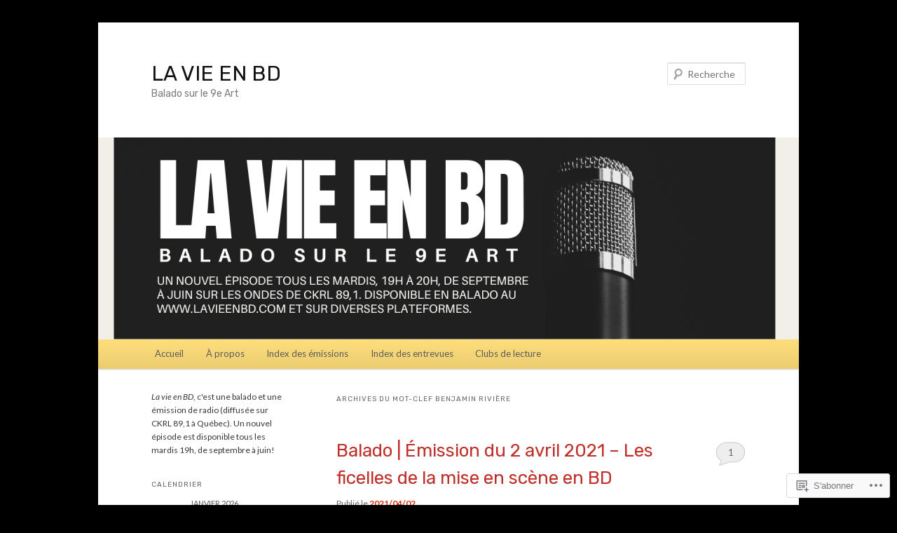

--- FILE ---
content_type: text/html; charset=UTF-8
request_url: https://lavieenbd.com/tag/benjamin-riviere/
body_size: 26795
content:
<!DOCTYPE html>
<!--[if IE 6]>
<html id="ie6" lang="fr-FR">
<![endif]-->
<!--[if IE 7]>
<html id="ie7" lang="fr-FR">
<![endif]-->
<!--[if IE 8]>
<html id="ie8" lang="fr-FR">
<![endif]-->
<!--[if !(IE 6) & !(IE 7) & !(IE 8)]><!-->
<html lang="fr-FR">
<!--<![endif]-->
<head>
<meta charset="UTF-8" />
<meta name="viewport" content="width=device-width" />
<title>
Benjamin Rivière | LA VIE EN BD	</title>
<link rel="profile" href="https://gmpg.org/xfn/11" />
<link rel="stylesheet" type="text/css" media="all" href="https://s0.wp.com/wp-content/themes/pub/twentyeleven/style.css?m=1741693348i&amp;ver=20190507" />
<link rel="pingback" href="https://lavieenbd.com/xmlrpc.php">
<!--[if lt IE 9]>
<script src="https://s0.wp.com/wp-content/themes/pub/twentyeleven/js/html5.js?m=1394055389i&amp;ver=3.7.0" type="text/javascript"></script>
<![endif]-->
<script type="text/javascript">
  WebFontConfig = {"google":{"families":["Rubik:r:latin,latin-ext","Lato:r,i,b,bi:latin,latin-ext"]},"api_url":"https:\/\/fonts-api.wp.com\/css"};
  (function() {
    var wf = document.createElement('script');
    wf.src = '/wp-content/plugins/custom-fonts/js/webfont.js';
    wf.type = 'text/javascript';
    wf.async = 'true';
    var s = document.getElementsByTagName('script')[0];
    s.parentNode.insertBefore(wf, s);
	})();
</script><style id="jetpack-custom-fonts-css">.wf-active #site-title{font-family:"Rubik",sans-serif;font-style:normal;font-weight:400}.wf-active #site-title a{font-weight:400;font-style:normal}@media print{.wf-active #site-title a{font-style:normal;font-weight:400}}.wf-active blockquote, .wf-active body{font-family:"Lato",sans-serif}.wf-active body, .wf-active input, .wf-active textarea{font-family:"Lato",sans-serif}.wf-active blockquote{font-family:"Lato",sans-serif}.wf-active blockquote cite{font-family:"Lato",sans-serif}.wf-active .gallery-caption, .wf-active .wp-caption .wp-caption-text{font-family:"Lato",sans-serif}.wf-active .entry-header .comments-link .leave-reply{font-family:"Lato",sans-serif}.wf-active h1, .wf-active h2, .wf-active h3, .wf-active h4, .wf-active h5, .wf-active h6{font-family:"Rubik",sans-serif;font-style:normal;font-weight:400}.wf-active .page-title{font-weight:400;font-style:normal}.wf-active .entry-title{font-weight:400;font-style:normal}.wf-active .comment-content h1, .wf-active .comment-content h2, .wf-active .entry-content h1, .wf-active .entry-content h2{font-weight:400;font-style:normal}.wf-active .comment-content h3, .wf-active .entry-content h3{font-style:normal;font-weight:400}.wf-active #author-description h2{font-weight:400;font-style:normal}.wf-active .singular .entry-title{font-weight:400;font-style:normal}.wf-active .error404 .widgettitle{font-style:normal;font-weight:400}.wf-active h1.showcase-heading{font-weight:400;font-style:normal}.wf-active section.recent-posts .other-recent-posts .entry-title{font-style:normal;font-weight:400}.wf-active .widget-title{font-weight:400;font-style:normal}.wf-active .widget_twentyeleven_ephemera .widget-entry-title{font-weight:400;font-style:normal}.wf-active #comments-title{font-weight:400;font-style:normal}.wf-active #reply-title{font-weight:400;font-style:normal}@media print{.wf-active .entry-title, .wf-active .singular .entry-title{font-style:normal;font-weight:400}}</style>
<meta name='robots' content='max-image-preview:large' />
<meta name="google-site-verification" content="google-site-verification=dSC667bvG6fcdI-4znp_XtukSA-Wr6EWjxUgQWpqF8s" />

<!-- Async WordPress.com Remote Login -->
<script id="wpcom_remote_login_js">
var wpcom_remote_login_extra_auth = '';
function wpcom_remote_login_remove_dom_node_id( element_id ) {
	var dom_node = document.getElementById( element_id );
	if ( dom_node ) { dom_node.parentNode.removeChild( dom_node ); }
}
function wpcom_remote_login_remove_dom_node_classes( class_name ) {
	var dom_nodes = document.querySelectorAll( '.' + class_name );
	for ( var i = 0; i < dom_nodes.length; i++ ) {
		dom_nodes[ i ].parentNode.removeChild( dom_nodes[ i ] );
	}
}
function wpcom_remote_login_final_cleanup() {
	wpcom_remote_login_remove_dom_node_classes( "wpcom_remote_login_msg" );
	wpcom_remote_login_remove_dom_node_id( "wpcom_remote_login_key" );
	wpcom_remote_login_remove_dom_node_id( "wpcom_remote_login_validate" );
	wpcom_remote_login_remove_dom_node_id( "wpcom_remote_login_js" );
	wpcom_remote_login_remove_dom_node_id( "wpcom_request_access_iframe" );
	wpcom_remote_login_remove_dom_node_id( "wpcom_request_access_styles" );
}

// Watch for messages back from the remote login
window.addEventListener( "message", function( e ) {
	if ( e.origin === "https://r-login.wordpress.com" ) {
		var data = {};
		try {
			data = JSON.parse( e.data );
		} catch( e ) {
			wpcom_remote_login_final_cleanup();
			return;
		}

		if ( data.msg === 'LOGIN' ) {
			// Clean up the login check iframe
			wpcom_remote_login_remove_dom_node_id( "wpcom_remote_login_key" );

			var id_regex = new RegExp( /^[0-9]+$/ );
			var token_regex = new RegExp( /^.*|.*|.*$/ );
			if (
				token_regex.test( data.token )
				&& id_regex.test( data.wpcomid )
			) {
				// We have everything we need to ask for a login
				var script = document.createElement( "script" );
				script.setAttribute( "id", "wpcom_remote_login_validate" );
				script.src = '/remote-login.php?wpcom_remote_login=validate'
					+ '&wpcomid=' + data.wpcomid
					+ '&token=' + encodeURIComponent( data.token )
					+ '&host=' + window.location.protocol
					+ '//' + window.location.hostname
					+ '&postid=4303'
					+ '&is_singular=';
				document.body.appendChild( script );
			}

			return;
		}

		// Safari ITP, not logged in, so redirect
		if ( data.msg === 'LOGIN-REDIRECT' ) {
			window.location = 'https://wordpress.com/log-in?redirect_to=' + window.location.href;
			return;
		}

		// Safari ITP, storage access failed, remove the request
		if ( data.msg === 'LOGIN-REMOVE' ) {
			var css_zap = 'html { -webkit-transition: margin-top 1s; transition: margin-top 1s; } /* 9001 */ html { margin-top: 0 !important; } * html body { margin-top: 0 !important; } @media screen and ( max-width: 782px ) { html { margin-top: 0 !important; } * html body { margin-top: 0 !important; } }';
			var style_zap = document.createElement( 'style' );
			style_zap.type = 'text/css';
			style_zap.appendChild( document.createTextNode( css_zap ) );
			document.body.appendChild( style_zap );

			var e = document.getElementById( 'wpcom_request_access_iframe' );
			e.parentNode.removeChild( e );

			document.cookie = 'wordpress_com_login_access=denied; path=/; max-age=31536000';

			return;
		}

		// Safari ITP
		if ( data.msg === 'REQUEST_ACCESS' ) {
			console.log( 'request access: safari' );

			// Check ITP iframe enable/disable knob
			if ( wpcom_remote_login_extra_auth !== 'safari_itp_iframe' ) {
				return;
			}

			// If we are in a "private window" there is no ITP.
			var private_window = false;
			try {
				var opendb = window.openDatabase( null, null, null, null );
			} catch( e ) {
				private_window = true;
			}

			if ( private_window ) {
				console.log( 'private window' );
				return;
			}

			var iframe = document.createElement( 'iframe' );
			iframe.id = 'wpcom_request_access_iframe';
			iframe.setAttribute( 'scrolling', 'no' );
			iframe.setAttribute( 'sandbox', 'allow-storage-access-by-user-activation allow-scripts allow-same-origin allow-top-navigation-by-user-activation' );
			iframe.src = 'https://r-login.wordpress.com/remote-login.php?wpcom_remote_login=request_access&origin=' + encodeURIComponent( data.origin ) + '&wpcomid=' + encodeURIComponent( data.wpcomid );

			var css = 'html { -webkit-transition: margin-top 1s; transition: margin-top 1s; } /* 9001 */ html { margin-top: 46px !important; } * html body { margin-top: 46px !important; } @media screen and ( max-width: 660px ) { html { margin-top: 71px !important; } * html body { margin-top: 71px !important; } #wpcom_request_access_iframe { display: block; height: 71px !important; } } #wpcom_request_access_iframe { border: 0px; height: 46px; position: fixed; top: 0; left: 0; width: 100%; min-width: 100%; z-index: 99999; background: #23282d; } ';

			var style = document.createElement( 'style' );
			style.type = 'text/css';
			style.id = 'wpcom_request_access_styles';
			style.appendChild( document.createTextNode( css ) );
			document.body.appendChild( style );

			document.body.appendChild( iframe );
		}

		if ( data.msg === 'DONE' ) {
			wpcom_remote_login_final_cleanup();
		}
	}
}, false );

// Inject the remote login iframe after the page has had a chance to load
// more critical resources
window.addEventListener( "DOMContentLoaded", function( e ) {
	var iframe = document.createElement( "iframe" );
	iframe.style.display = "none";
	iframe.setAttribute( "scrolling", "no" );
	iframe.setAttribute( "id", "wpcom_remote_login_key" );
	iframe.src = "https://r-login.wordpress.com/remote-login.php"
		+ "?wpcom_remote_login=key"
		+ "&origin=aHR0cHM6Ly9sYXZpZWVuYmQuY29t"
		+ "&wpcomid=25731788"
		+ "&time=" + Math.floor( Date.now() / 1000 );
	document.body.appendChild( iframe );
}, false );
</script>
<link rel='dns-prefetch' href='//s0.wp.com' />
<link rel="alternate" type="application/rss+xml" title="LA VIE EN BD &raquo; Flux" href="https://lavieenbd.com/feed/" />
<link rel="alternate" type="application/rss+xml" title="LA VIE EN BD &raquo; Flux des commentaires" href="https://lavieenbd.com/comments/feed/" />
<link rel="alternate" type="application/rss+xml" title="LA VIE EN BD &raquo; Flux de l’étiquette Benjamin Rivière" href="https://lavieenbd.com/tag/benjamin-riviere/feed/" />
	<script type="text/javascript">
		/* <![CDATA[ */
		function addLoadEvent(func) {
			var oldonload = window.onload;
			if (typeof window.onload != 'function') {
				window.onload = func;
			} else {
				window.onload = function () {
					oldonload();
					func();
				}
			}
		}
		/* ]]> */
	</script>
	<style id='wp-emoji-styles-inline-css'>

	img.wp-smiley, img.emoji {
		display: inline !important;
		border: none !important;
		box-shadow: none !important;
		height: 1em !important;
		width: 1em !important;
		margin: 0 0.07em !important;
		vertical-align: -0.1em !important;
		background: none !important;
		padding: 0 !important;
	}
/*# sourceURL=wp-emoji-styles-inline-css */
</style>
<link crossorigin='anonymous' rel='stylesheet' id='all-css-2-1' href='/wp-content/plugins/gutenberg-core/v22.2.0/build/styles/block-library/style.css?m=1764855221i&cssminify=yes' type='text/css' media='all' />
<style id='wp-block-library-inline-css'>
.has-text-align-justify {
	text-align:justify;
}
.has-text-align-justify{text-align:justify;}

/*# sourceURL=wp-block-library-inline-css */
</style><style id='wp-block-audio-inline-css'>
.wp-block-audio{box-sizing:border-box}.wp-block-audio :where(figcaption){margin-bottom:1em;margin-top:.5em}.wp-block-audio audio{min-width:300px;width:100%}
/*# sourceURL=/wp-content/plugins/gutenberg-core/v22.2.0/build/styles/block-library/audio/style.css */
</style>
<style id='wp-block-audio-theme-inline-css'>
.wp-block-audio :where(figcaption){color:#555;font-size:13px;text-align:center}.is-dark-theme .wp-block-audio :where(figcaption){color:#ffffffa6}.wp-block-audio{margin:0 0 1em}
/*# sourceURL=/wp-content/plugins/gutenberg-core/v22.2.0/build/styles/block-library/audio/theme.css */
</style>
<style id='wp-block-embed-inline-css'>
.wp-block-embed.alignleft,.wp-block-embed.alignright,.wp-block[data-align=left]>[data-type="core/embed"],.wp-block[data-align=right]>[data-type="core/embed"]{max-width:360px;width:100%}.wp-block-embed.alignleft .wp-block-embed__wrapper,.wp-block-embed.alignright .wp-block-embed__wrapper,.wp-block[data-align=left]>[data-type="core/embed"] .wp-block-embed__wrapper,.wp-block[data-align=right]>[data-type="core/embed"] .wp-block-embed__wrapper{min-width:280px}.wp-block-cover .wp-block-embed{min-height:240px;min-width:320px}.wp-block-group.is-layout-flex .wp-block-embed{flex:1 1 0%;min-width:0}.wp-block-embed{overflow-wrap:break-word}.wp-block-embed :where(figcaption){margin-bottom:1em;margin-top:.5em}.wp-block-embed iframe{max-width:100%}.wp-block-embed__wrapper{position:relative}.wp-embed-responsive .wp-has-aspect-ratio .wp-block-embed__wrapper:before{content:"";display:block;padding-top:50%}.wp-embed-responsive .wp-has-aspect-ratio iframe{bottom:0;height:100%;left:0;position:absolute;right:0;top:0;width:100%}.wp-embed-responsive .wp-embed-aspect-21-9 .wp-block-embed__wrapper:before{padding-top:42.85%}.wp-embed-responsive .wp-embed-aspect-18-9 .wp-block-embed__wrapper:before{padding-top:50%}.wp-embed-responsive .wp-embed-aspect-16-9 .wp-block-embed__wrapper:before{padding-top:56.25%}.wp-embed-responsive .wp-embed-aspect-4-3 .wp-block-embed__wrapper:before{padding-top:75%}.wp-embed-responsive .wp-embed-aspect-1-1 .wp-block-embed__wrapper:before{padding-top:100%}.wp-embed-responsive .wp-embed-aspect-9-16 .wp-block-embed__wrapper:before{padding-top:177.77%}.wp-embed-responsive .wp-embed-aspect-1-2 .wp-block-embed__wrapper:before{padding-top:200%}
/*# sourceURL=/wp-content/plugins/gutenberg-core/v22.2.0/build/styles/block-library/embed/style.css */
</style>
<style id='wp-block-embed-theme-inline-css'>
.wp-block-embed :where(figcaption){color:#555;font-size:13px;text-align:center}.is-dark-theme .wp-block-embed :where(figcaption){color:#ffffffa6}.wp-block-embed{margin:0 0 1em}
/*# sourceURL=/wp-content/plugins/gutenberg-core/v22.2.0/build/styles/block-library/embed/theme.css */
</style>
<style id='wp-block-paragraph-inline-css'>
.is-small-text{font-size:.875em}.is-regular-text{font-size:1em}.is-large-text{font-size:2.25em}.is-larger-text{font-size:3em}.has-drop-cap:not(:focus):first-letter{float:left;font-size:8.4em;font-style:normal;font-weight:100;line-height:.68;margin:.05em .1em 0 0;text-transform:uppercase}body.rtl .has-drop-cap:not(:focus):first-letter{float:none;margin-left:.1em}p.has-drop-cap.has-background{overflow:hidden}:root :where(p.has-background){padding:1.25em 2.375em}:where(p.has-text-color:not(.has-link-color)) a{color:inherit}p.has-text-align-left[style*="writing-mode:vertical-lr"],p.has-text-align-right[style*="writing-mode:vertical-rl"]{rotate:180deg}
/*# sourceURL=/wp-content/plugins/gutenberg-core/v22.2.0/build/styles/block-library/paragraph/style.css */
</style>
<style id='wp-block-image-inline-css'>
.wp-block-image>a,.wp-block-image>figure>a{display:inline-block}.wp-block-image img{box-sizing:border-box;height:auto;max-width:100%;vertical-align:bottom}@media not (prefers-reduced-motion){.wp-block-image img.hide{visibility:hidden}.wp-block-image img.show{animation:show-content-image .4s}}.wp-block-image[style*=border-radius] img,.wp-block-image[style*=border-radius]>a{border-radius:inherit}.wp-block-image.has-custom-border img{box-sizing:border-box}.wp-block-image.aligncenter{text-align:center}.wp-block-image.alignfull>a,.wp-block-image.alignwide>a{width:100%}.wp-block-image.alignfull img,.wp-block-image.alignwide img{height:auto;width:100%}.wp-block-image .aligncenter,.wp-block-image .alignleft,.wp-block-image .alignright,.wp-block-image.aligncenter,.wp-block-image.alignleft,.wp-block-image.alignright{display:table}.wp-block-image .aligncenter>figcaption,.wp-block-image .alignleft>figcaption,.wp-block-image .alignright>figcaption,.wp-block-image.aligncenter>figcaption,.wp-block-image.alignleft>figcaption,.wp-block-image.alignright>figcaption{caption-side:bottom;display:table-caption}.wp-block-image .alignleft{float:left;margin:.5em 1em .5em 0}.wp-block-image .alignright{float:right;margin:.5em 0 .5em 1em}.wp-block-image .aligncenter{margin-left:auto;margin-right:auto}.wp-block-image :where(figcaption){margin-bottom:1em;margin-top:.5em}.wp-block-image.is-style-circle-mask img{border-radius:9999px}@supports ((-webkit-mask-image:none) or (mask-image:none)) or (-webkit-mask-image:none){.wp-block-image.is-style-circle-mask img{border-radius:0;-webkit-mask-image:url('data:image/svg+xml;utf8,<svg viewBox="0 0 100 100" xmlns="http://www.w3.org/2000/svg"><circle cx="50" cy="50" r="50"/></svg>');mask-image:url('data:image/svg+xml;utf8,<svg viewBox="0 0 100 100" xmlns="http://www.w3.org/2000/svg"><circle cx="50" cy="50" r="50"/></svg>');mask-mode:alpha;-webkit-mask-position:center;mask-position:center;-webkit-mask-repeat:no-repeat;mask-repeat:no-repeat;-webkit-mask-size:contain;mask-size:contain}}:root :where(.wp-block-image.is-style-rounded img,.wp-block-image .is-style-rounded img){border-radius:9999px}.wp-block-image figure{margin:0}.wp-lightbox-container{display:flex;flex-direction:column;position:relative}.wp-lightbox-container img{cursor:zoom-in}.wp-lightbox-container img:hover+button{opacity:1}.wp-lightbox-container button{align-items:center;backdrop-filter:blur(16px) saturate(180%);background-color:#5a5a5a40;border:none;border-radius:4px;cursor:zoom-in;display:flex;height:20px;justify-content:center;opacity:0;padding:0;position:absolute;right:16px;text-align:center;top:16px;width:20px;z-index:100}@media not (prefers-reduced-motion){.wp-lightbox-container button{transition:opacity .2s ease}}.wp-lightbox-container button:focus-visible{outline:3px auto #5a5a5a40;outline:3px auto -webkit-focus-ring-color;outline-offset:3px}.wp-lightbox-container button:hover{cursor:pointer;opacity:1}.wp-lightbox-container button:focus{opacity:1}.wp-lightbox-container button:focus,.wp-lightbox-container button:hover,.wp-lightbox-container button:not(:hover):not(:active):not(.has-background){background-color:#5a5a5a40;border:none}.wp-lightbox-overlay{box-sizing:border-box;cursor:zoom-out;height:100vh;left:0;overflow:hidden;position:fixed;top:0;visibility:hidden;width:100%;z-index:100000}.wp-lightbox-overlay .close-button{align-items:center;cursor:pointer;display:flex;justify-content:center;min-height:40px;min-width:40px;padding:0;position:absolute;right:calc(env(safe-area-inset-right) + 16px);top:calc(env(safe-area-inset-top) + 16px);z-index:5000000}.wp-lightbox-overlay .close-button:focus,.wp-lightbox-overlay .close-button:hover,.wp-lightbox-overlay .close-button:not(:hover):not(:active):not(.has-background){background:none;border:none}.wp-lightbox-overlay .lightbox-image-container{height:var(--wp--lightbox-container-height);left:50%;overflow:hidden;position:absolute;top:50%;transform:translate(-50%,-50%);transform-origin:top left;width:var(--wp--lightbox-container-width);z-index:9999999999}.wp-lightbox-overlay .wp-block-image{align-items:center;box-sizing:border-box;display:flex;height:100%;justify-content:center;margin:0;position:relative;transform-origin:0 0;width:100%;z-index:3000000}.wp-lightbox-overlay .wp-block-image img{height:var(--wp--lightbox-image-height);min-height:var(--wp--lightbox-image-height);min-width:var(--wp--lightbox-image-width);width:var(--wp--lightbox-image-width)}.wp-lightbox-overlay .wp-block-image figcaption{display:none}.wp-lightbox-overlay button{background:none;border:none}.wp-lightbox-overlay .scrim{background-color:#fff;height:100%;opacity:.9;position:absolute;width:100%;z-index:2000000}.wp-lightbox-overlay.active{visibility:visible}@media not (prefers-reduced-motion){.wp-lightbox-overlay.active{animation:turn-on-visibility .25s both}.wp-lightbox-overlay.active img{animation:turn-on-visibility .35s both}.wp-lightbox-overlay.show-closing-animation:not(.active){animation:turn-off-visibility .35s both}.wp-lightbox-overlay.show-closing-animation:not(.active) img{animation:turn-off-visibility .25s both}.wp-lightbox-overlay.zoom.active{animation:none;opacity:1;visibility:visible}.wp-lightbox-overlay.zoom.active .lightbox-image-container{animation:lightbox-zoom-in .4s}.wp-lightbox-overlay.zoom.active .lightbox-image-container img{animation:none}.wp-lightbox-overlay.zoom.active .scrim{animation:turn-on-visibility .4s forwards}.wp-lightbox-overlay.zoom.show-closing-animation:not(.active){animation:none}.wp-lightbox-overlay.zoom.show-closing-animation:not(.active) .lightbox-image-container{animation:lightbox-zoom-out .4s}.wp-lightbox-overlay.zoom.show-closing-animation:not(.active) .lightbox-image-container img{animation:none}.wp-lightbox-overlay.zoom.show-closing-animation:not(.active) .scrim{animation:turn-off-visibility .4s forwards}}@keyframes show-content-image{0%{visibility:hidden}99%{visibility:hidden}to{visibility:visible}}@keyframes turn-on-visibility{0%{opacity:0}to{opacity:1}}@keyframes turn-off-visibility{0%{opacity:1;visibility:visible}99%{opacity:0;visibility:visible}to{opacity:0;visibility:hidden}}@keyframes lightbox-zoom-in{0%{transform:translate(calc((-100vw + var(--wp--lightbox-scrollbar-width))/2 + var(--wp--lightbox-initial-left-position)),calc(-50vh + var(--wp--lightbox-initial-top-position))) scale(var(--wp--lightbox-scale))}to{transform:translate(-50%,-50%) scale(1)}}@keyframes lightbox-zoom-out{0%{transform:translate(-50%,-50%) scale(1);visibility:visible}99%{visibility:visible}to{transform:translate(calc((-100vw + var(--wp--lightbox-scrollbar-width))/2 + var(--wp--lightbox-initial-left-position)),calc(-50vh + var(--wp--lightbox-initial-top-position))) scale(var(--wp--lightbox-scale));visibility:hidden}}
/*# sourceURL=/wp-content/plugins/gutenberg-core/v22.2.0/build/styles/block-library/image/style.css */
</style>
<style id='wp-block-image-theme-inline-css'>
:root :where(.wp-block-image figcaption){color:#555;font-size:13px;text-align:center}.is-dark-theme :root :where(.wp-block-image figcaption){color:#ffffffa6}.wp-block-image{margin:0 0 1em}
/*# sourceURL=/wp-content/plugins/gutenberg-core/v22.2.0/build/styles/block-library/image/theme.css */
</style>
<style id='global-styles-inline-css'>
:root{--wp--preset--aspect-ratio--square: 1;--wp--preset--aspect-ratio--4-3: 4/3;--wp--preset--aspect-ratio--3-4: 3/4;--wp--preset--aspect-ratio--3-2: 3/2;--wp--preset--aspect-ratio--2-3: 2/3;--wp--preset--aspect-ratio--16-9: 16/9;--wp--preset--aspect-ratio--9-16: 9/16;--wp--preset--color--black: #000;--wp--preset--color--cyan-bluish-gray: #abb8c3;--wp--preset--color--white: #fff;--wp--preset--color--pale-pink: #f78da7;--wp--preset--color--vivid-red: #cf2e2e;--wp--preset--color--luminous-vivid-orange: #ff6900;--wp--preset--color--luminous-vivid-amber: #fcb900;--wp--preset--color--light-green-cyan: #7bdcb5;--wp--preset--color--vivid-green-cyan: #00d084;--wp--preset--color--pale-cyan-blue: #8ed1fc;--wp--preset--color--vivid-cyan-blue: #0693e3;--wp--preset--color--vivid-purple: #9b51e0;--wp--preset--color--blue: #1982d1;--wp--preset--color--dark-gray: #373737;--wp--preset--color--medium-gray: #666;--wp--preset--color--light-gray: #e2e2e2;--wp--preset--gradient--vivid-cyan-blue-to-vivid-purple: linear-gradient(135deg,rgb(6,147,227) 0%,rgb(155,81,224) 100%);--wp--preset--gradient--light-green-cyan-to-vivid-green-cyan: linear-gradient(135deg,rgb(122,220,180) 0%,rgb(0,208,130) 100%);--wp--preset--gradient--luminous-vivid-amber-to-luminous-vivid-orange: linear-gradient(135deg,rgb(252,185,0) 0%,rgb(255,105,0) 100%);--wp--preset--gradient--luminous-vivid-orange-to-vivid-red: linear-gradient(135deg,rgb(255,105,0) 0%,rgb(207,46,46) 100%);--wp--preset--gradient--very-light-gray-to-cyan-bluish-gray: linear-gradient(135deg,rgb(238,238,238) 0%,rgb(169,184,195) 100%);--wp--preset--gradient--cool-to-warm-spectrum: linear-gradient(135deg,rgb(74,234,220) 0%,rgb(151,120,209) 20%,rgb(207,42,186) 40%,rgb(238,44,130) 60%,rgb(251,105,98) 80%,rgb(254,248,76) 100%);--wp--preset--gradient--blush-light-purple: linear-gradient(135deg,rgb(255,206,236) 0%,rgb(152,150,240) 100%);--wp--preset--gradient--blush-bordeaux: linear-gradient(135deg,rgb(254,205,165) 0%,rgb(254,45,45) 50%,rgb(107,0,62) 100%);--wp--preset--gradient--luminous-dusk: linear-gradient(135deg,rgb(255,203,112) 0%,rgb(199,81,192) 50%,rgb(65,88,208) 100%);--wp--preset--gradient--pale-ocean: linear-gradient(135deg,rgb(255,245,203) 0%,rgb(182,227,212) 50%,rgb(51,167,181) 100%);--wp--preset--gradient--electric-grass: linear-gradient(135deg,rgb(202,248,128) 0%,rgb(113,206,126) 100%);--wp--preset--gradient--midnight: linear-gradient(135deg,rgb(2,3,129) 0%,rgb(40,116,252) 100%);--wp--preset--font-size--small: 13px;--wp--preset--font-size--medium: 20px;--wp--preset--font-size--large: 36px;--wp--preset--font-size--x-large: 42px;--wp--preset--font-family--albert-sans: 'Albert Sans', sans-serif;--wp--preset--font-family--alegreya: Alegreya, serif;--wp--preset--font-family--arvo: Arvo, serif;--wp--preset--font-family--bodoni-moda: 'Bodoni Moda', serif;--wp--preset--font-family--bricolage-grotesque: 'Bricolage Grotesque', sans-serif;--wp--preset--font-family--cabin: Cabin, sans-serif;--wp--preset--font-family--chivo: Chivo, sans-serif;--wp--preset--font-family--commissioner: Commissioner, sans-serif;--wp--preset--font-family--cormorant: Cormorant, serif;--wp--preset--font-family--courier-prime: 'Courier Prime', monospace;--wp--preset--font-family--crimson-pro: 'Crimson Pro', serif;--wp--preset--font-family--dm-mono: 'DM Mono', monospace;--wp--preset--font-family--dm-sans: 'DM Sans', sans-serif;--wp--preset--font-family--dm-serif-display: 'DM Serif Display', serif;--wp--preset--font-family--domine: Domine, serif;--wp--preset--font-family--eb-garamond: 'EB Garamond', serif;--wp--preset--font-family--epilogue: Epilogue, sans-serif;--wp--preset--font-family--fahkwang: Fahkwang, sans-serif;--wp--preset--font-family--figtree: Figtree, sans-serif;--wp--preset--font-family--fira-sans: 'Fira Sans', sans-serif;--wp--preset--font-family--fjalla-one: 'Fjalla One', sans-serif;--wp--preset--font-family--fraunces: Fraunces, serif;--wp--preset--font-family--gabarito: Gabarito, system-ui;--wp--preset--font-family--ibm-plex-mono: 'IBM Plex Mono', monospace;--wp--preset--font-family--ibm-plex-sans: 'IBM Plex Sans', sans-serif;--wp--preset--font-family--ibarra-real-nova: 'Ibarra Real Nova', serif;--wp--preset--font-family--instrument-serif: 'Instrument Serif', serif;--wp--preset--font-family--inter: Inter, sans-serif;--wp--preset--font-family--josefin-sans: 'Josefin Sans', sans-serif;--wp--preset--font-family--jost: Jost, sans-serif;--wp--preset--font-family--libre-baskerville: 'Libre Baskerville', serif;--wp--preset--font-family--libre-franklin: 'Libre Franklin', sans-serif;--wp--preset--font-family--literata: Literata, serif;--wp--preset--font-family--lora: Lora, serif;--wp--preset--font-family--merriweather: Merriweather, serif;--wp--preset--font-family--montserrat: Montserrat, sans-serif;--wp--preset--font-family--newsreader: Newsreader, serif;--wp--preset--font-family--noto-sans-mono: 'Noto Sans Mono', sans-serif;--wp--preset--font-family--nunito: Nunito, sans-serif;--wp--preset--font-family--open-sans: 'Open Sans', sans-serif;--wp--preset--font-family--overpass: Overpass, sans-serif;--wp--preset--font-family--pt-serif: 'PT Serif', serif;--wp--preset--font-family--petrona: Petrona, serif;--wp--preset--font-family--piazzolla: Piazzolla, serif;--wp--preset--font-family--playfair-display: 'Playfair Display', serif;--wp--preset--font-family--plus-jakarta-sans: 'Plus Jakarta Sans', sans-serif;--wp--preset--font-family--poppins: Poppins, sans-serif;--wp--preset--font-family--raleway: Raleway, sans-serif;--wp--preset--font-family--roboto: Roboto, sans-serif;--wp--preset--font-family--roboto-slab: 'Roboto Slab', serif;--wp--preset--font-family--rubik: Rubik, sans-serif;--wp--preset--font-family--rufina: Rufina, serif;--wp--preset--font-family--sora: Sora, sans-serif;--wp--preset--font-family--source-sans-3: 'Source Sans 3', sans-serif;--wp--preset--font-family--source-serif-4: 'Source Serif 4', serif;--wp--preset--font-family--space-mono: 'Space Mono', monospace;--wp--preset--font-family--syne: Syne, sans-serif;--wp--preset--font-family--texturina: Texturina, serif;--wp--preset--font-family--urbanist: Urbanist, sans-serif;--wp--preset--font-family--work-sans: 'Work Sans', sans-serif;--wp--preset--spacing--20: 0.44rem;--wp--preset--spacing--30: 0.67rem;--wp--preset--spacing--40: 1rem;--wp--preset--spacing--50: 1.5rem;--wp--preset--spacing--60: 2.25rem;--wp--preset--spacing--70: 3.38rem;--wp--preset--spacing--80: 5.06rem;--wp--preset--shadow--natural: 6px 6px 9px rgba(0, 0, 0, 0.2);--wp--preset--shadow--deep: 12px 12px 50px rgba(0, 0, 0, 0.4);--wp--preset--shadow--sharp: 6px 6px 0px rgba(0, 0, 0, 0.2);--wp--preset--shadow--outlined: 6px 6px 0px -3px rgb(255, 255, 255), 6px 6px rgb(0, 0, 0);--wp--preset--shadow--crisp: 6px 6px 0px rgb(0, 0, 0);}:where(.is-layout-flex){gap: 0.5em;}:where(.is-layout-grid){gap: 0.5em;}body .is-layout-flex{display: flex;}.is-layout-flex{flex-wrap: wrap;align-items: center;}.is-layout-flex > :is(*, div){margin: 0;}body .is-layout-grid{display: grid;}.is-layout-grid > :is(*, div){margin: 0;}:where(.wp-block-columns.is-layout-flex){gap: 2em;}:where(.wp-block-columns.is-layout-grid){gap: 2em;}:where(.wp-block-post-template.is-layout-flex){gap: 1.25em;}:where(.wp-block-post-template.is-layout-grid){gap: 1.25em;}.has-black-color{color: var(--wp--preset--color--black) !important;}.has-cyan-bluish-gray-color{color: var(--wp--preset--color--cyan-bluish-gray) !important;}.has-white-color{color: var(--wp--preset--color--white) !important;}.has-pale-pink-color{color: var(--wp--preset--color--pale-pink) !important;}.has-vivid-red-color{color: var(--wp--preset--color--vivid-red) !important;}.has-luminous-vivid-orange-color{color: var(--wp--preset--color--luminous-vivid-orange) !important;}.has-luminous-vivid-amber-color{color: var(--wp--preset--color--luminous-vivid-amber) !important;}.has-light-green-cyan-color{color: var(--wp--preset--color--light-green-cyan) !important;}.has-vivid-green-cyan-color{color: var(--wp--preset--color--vivid-green-cyan) !important;}.has-pale-cyan-blue-color{color: var(--wp--preset--color--pale-cyan-blue) !important;}.has-vivid-cyan-blue-color{color: var(--wp--preset--color--vivid-cyan-blue) !important;}.has-vivid-purple-color{color: var(--wp--preset--color--vivid-purple) !important;}.has-black-background-color{background-color: var(--wp--preset--color--black) !important;}.has-cyan-bluish-gray-background-color{background-color: var(--wp--preset--color--cyan-bluish-gray) !important;}.has-white-background-color{background-color: var(--wp--preset--color--white) !important;}.has-pale-pink-background-color{background-color: var(--wp--preset--color--pale-pink) !important;}.has-vivid-red-background-color{background-color: var(--wp--preset--color--vivid-red) !important;}.has-luminous-vivid-orange-background-color{background-color: var(--wp--preset--color--luminous-vivid-orange) !important;}.has-luminous-vivid-amber-background-color{background-color: var(--wp--preset--color--luminous-vivid-amber) !important;}.has-light-green-cyan-background-color{background-color: var(--wp--preset--color--light-green-cyan) !important;}.has-vivid-green-cyan-background-color{background-color: var(--wp--preset--color--vivid-green-cyan) !important;}.has-pale-cyan-blue-background-color{background-color: var(--wp--preset--color--pale-cyan-blue) !important;}.has-vivid-cyan-blue-background-color{background-color: var(--wp--preset--color--vivid-cyan-blue) !important;}.has-vivid-purple-background-color{background-color: var(--wp--preset--color--vivid-purple) !important;}.has-black-border-color{border-color: var(--wp--preset--color--black) !important;}.has-cyan-bluish-gray-border-color{border-color: var(--wp--preset--color--cyan-bluish-gray) !important;}.has-white-border-color{border-color: var(--wp--preset--color--white) !important;}.has-pale-pink-border-color{border-color: var(--wp--preset--color--pale-pink) !important;}.has-vivid-red-border-color{border-color: var(--wp--preset--color--vivid-red) !important;}.has-luminous-vivid-orange-border-color{border-color: var(--wp--preset--color--luminous-vivid-orange) !important;}.has-luminous-vivid-amber-border-color{border-color: var(--wp--preset--color--luminous-vivid-amber) !important;}.has-light-green-cyan-border-color{border-color: var(--wp--preset--color--light-green-cyan) !important;}.has-vivid-green-cyan-border-color{border-color: var(--wp--preset--color--vivid-green-cyan) !important;}.has-pale-cyan-blue-border-color{border-color: var(--wp--preset--color--pale-cyan-blue) !important;}.has-vivid-cyan-blue-border-color{border-color: var(--wp--preset--color--vivid-cyan-blue) !important;}.has-vivid-purple-border-color{border-color: var(--wp--preset--color--vivid-purple) !important;}.has-vivid-cyan-blue-to-vivid-purple-gradient-background{background: var(--wp--preset--gradient--vivid-cyan-blue-to-vivid-purple) !important;}.has-light-green-cyan-to-vivid-green-cyan-gradient-background{background: var(--wp--preset--gradient--light-green-cyan-to-vivid-green-cyan) !important;}.has-luminous-vivid-amber-to-luminous-vivid-orange-gradient-background{background: var(--wp--preset--gradient--luminous-vivid-amber-to-luminous-vivid-orange) !important;}.has-luminous-vivid-orange-to-vivid-red-gradient-background{background: var(--wp--preset--gradient--luminous-vivid-orange-to-vivid-red) !important;}.has-very-light-gray-to-cyan-bluish-gray-gradient-background{background: var(--wp--preset--gradient--very-light-gray-to-cyan-bluish-gray) !important;}.has-cool-to-warm-spectrum-gradient-background{background: var(--wp--preset--gradient--cool-to-warm-spectrum) !important;}.has-blush-light-purple-gradient-background{background: var(--wp--preset--gradient--blush-light-purple) !important;}.has-blush-bordeaux-gradient-background{background: var(--wp--preset--gradient--blush-bordeaux) !important;}.has-luminous-dusk-gradient-background{background: var(--wp--preset--gradient--luminous-dusk) !important;}.has-pale-ocean-gradient-background{background: var(--wp--preset--gradient--pale-ocean) !important;}.has-electric-grass-gradient-background{background: var(--wp--preset--gradient--electric-grass) !important;}.has-midnight-gradient-background{background: var(--wp--preset--gradient--midnight) !important;}.has-small-font-size{font-size: var(--wp--preset--font-size--small) !important;}.has-medium-font-size{font-size: var(--wp--preset--font-size--medium) !important;}.has-large-font-size{font-size: var(--wp--preset--font-size--large) !important;}.has-x-large-font-size{font-size: var(--wp--preset--font-size--x-large) !important;}.has-albert-sans-font-family{font-family: var(--wp--preset--font-family--albert-sans) !important;}.has-alegreya-font-family{font-family: var(--wp--preset--font-family--alegreya) !important;}.has-arvo-font-family{font-family: var(--wp--preset--font-family--arvo) !important;}.has-bodoni-moda-font-family{font-family: var(--wp--preset--font-family--bodoni-moda) !important;}.has-bricolage-grotesque-font-family{font-family: var(--wp--preset--font-family--bricolage-grotesque) !important;}.has-cabin-font-family{font-family: var(--wp--preset--font-family--cabin) !important;}.has-chivo-font-family{font-family: var(--wp--preset--font-family--chivo) !important;}.has-commissioner-font-family{font-family: var(--wp--preset--font-family--commissioner) !important;}.has-cormorant-font-family{font-family: var(--wp--preset--font-family--cormorant) !important;}.has-courier-prime-font-family{font-family: var(--wp--preset--font-family--courier-prime) !important;}.has-crimson-pro-font-family{font-family: var(--wp--preset--font-family--crimson-pro) !important;}.has-dm-mono-font-family{font-family: var(--wp--preset--font-family--dm-mono) !important;}.has-dm-sans-font-family{font-family: var(--wp--preset--font-family--dm-sans) !important;}.has-dm-serif-display-font-family{font-family: var(--wp--preset--font-family--dm-serif-display) !important;}.has-domine-font-family{font-family: var(--wp--preset--font-family--domine) !important;}.has-eb-garamond-font-family{font-family: var(--wp--preset--font-family--eb-garamond) !important;}.has-epilogue-font-family{font-family: var(--wp--preset--font-family--epilogue) !important;}.has-fahkwang-font-family{font-family: var(--wp--preset--font-family--fahkwang) !important;}.has-figtree-font-family{font-family: var(--wp--preset--font-family--figtree) !important;}.has-fira-sans-font-family{font-family: var(--wp--preset--font-family--fira-sans) !important;}.has-fjalla-one-font-family{font-family: var(--wp--preset--font-family--fjalla-one) !important;}.has-fraunces-font-family{font-family: var(--wp--preset--font-family--fraunces) !important;}.has-gabarito-font-family{font-family: var(--wp--preset--font-family--gabarito) !important;}.has-ibm-plex-mono-font-family{font-family: var(--wp--preset--font-family--ibm-plex-mono) !important;}.has-ibm-plex-sans-font-family{font-family: var(--wp--preset--font-family--ibm-plex-sans) !important;}.has-ibarra-real-nova-font-family{font-family: var(--wp--preset--font-family--ibarra-real-nova) !important;}.has-instrument-serif-font-family{font-family: var(--wp--preset--font-family--instrument-serif) !important;}.has-inter-font-family{font-family: var(--wp--preset--font-family--inter) !important;}.has-josefin-sans-font-family{font-family: var(--wp--preset--font-family--josefin-sans) !important;}.has-jost-font-family{font-family: var(--wp--preset--font-family--jost) !important;}.has-libre-baskerville-font-family{font-family: var(--wp--preset--font-family--libre-baskerville) !important;}.has-libre-franklin-font-family{font-family: var(--wp--preset--font-family--libre-franklin) !important;}.has-literata-font-family{font-family: var(--wp--preset--font-family--literata) !important;}.has-lora-font-family{font-family: var(--wp--preset--font-family--lora) !important;}.has-merriweather-font-family{font-family: var(--wp--preset--font-family--merriweather) !important;}.has-montserrat-font-family{font-family: var(--wp--preset--font-family--montserrat) !important;}.has-newsreader-font-family{font-family: var(--wp--preset--font-family--newsreader) !important;}.has-noto-sans-mono-font-family{font-family: var(--wp--preset--font-family--noto-sans-mono) !important;}.has-nunito-font-family{font-family: var(--wp--preset--font-family--nunito) !important;}.has-open-sans-font-family{font-family: var(--wp--preset--font-family--open-sans) !important;}.has-overpass-font-family{font-family: var(--wp--preset--font-family--overpass) !important;}.has-pt-serif-font-family{font-family: var(--wp--preset--font-family--pt-serif) !important;}.has-petrona-font-family{font-family: var(--wp--preset--font-family--petrona) !important;}.has-piazzolla-font-family{font-family: var(--wp--preset--font-family--piazzolla) !important;}.has-playfair-display-font-family{font-family: var(--wp--preset--font-family--playfair-display) !important;}.has-plus-jakarta-sans-font-family{font-family: var(--wp--preset--font-family--plus-jakarta-sans) !important;}.has-poppins-font-family{font-family: var(--wp--preset--font-family--poppins) !important;}.has-raleway-font-family{font-family: var(--wp--preset--font-family--raleway) !important;}.has-roboto-font-family{font-family: var(--wp--preset--font-family--roboto) !important;}.has-roboto-slab-font-family{font-family: var(--wp--preset--font-family--roboto-slab) !important;}.has-rubik-font-family{font-family: var(--wp--preset--font-family--rubik) !important;}.has-rufina-font-family{font-family: var(--wp--preset--font-family--rufina) !important;}.has-sora-font-family{font-family: var(--wp--preset--font-family--sora) !important;}.has-source-sans-3-font-family{font-family: var(--wp--preset--font-family--source-sans-3) !important;}.has-source-serif-4-font-family{font-family: var(--wp--preset--font-family--source-serif-4) !important;}.has-space-mono-font-family{font-family: var(--wp--preset--font-family--space-mono) !important;}.has-syne-font-family{font-family: var(--wp--preset--font-family--syne) !important;}.has-texturina-font-family{font-family: var(--wp--preset--font-family--texturina) !important;}.has-urbanist-font-family{font-family: var(--wp--preset--font-family--urbanist) !important;}.has-work-sans-font-family{font-family: var(--wp--preset--font-family--work-sans) !important;}
/*# sourceURL=global-styles-inline-css */
</style>

<style id='classic-theme-styles-inline-css'>
/*! This file is auto-generated */
.wp-block-button__link{color:#fff;background-color:#32373c;border-radius:9999px;box-shadow:none;text-decoration:none;padding:calc(.667em + 2px) calc(1.333em + 2px);font-size:1.125em}.wp-block-file__button{background:#32373c;color:#fff;text-decoration:none}
/*# sourceURL=/wp-includes/css/classic-themes.min.css */
</style>
<link crossorigin='anonymous' rel='stylesheet' id='all-css-4-1' href='/_static/??-eJyNj9EKwjAMRX/INHQOnQ/it6xd0GrTlaXd2N/bbaCCIL7k4XLOTYJTBNuHRCFh9PnqgqDtje/tQ7BSulEaxHH0BAONqsbOSXoRIGn2pKzIDj+KOMO7a6CSc2zTQjB1riVPXLBf2hSLA8bEgUSgTHaZId2KKF/eFmPMBtNUgrksGCngduPf+PoLrJsX58JnfWh0s6+q0/H+BN0gbeY=&cssminify=yes' type='text/css' media='all' />
<style id='jetpack_facebook_likebox-inline-css'>
.widget_facebook_likebox {
	overflow: hidden;
}

/*# sourceURL=/wp-content/mu-plugins/jetpack-plugin/moon/modules/widgets/facebook-likebox/style.css */
</style>
<link crossorigin='anonymous' rel='stylesheet' id='all-css-6-1' href='/_static/??-eJzTLy/QTc7PK0nNK9HPLdUtyClNz8wr1i9KTcrJTwcy0/WTi5G5ekCujj52Temp+bo5+cmJJZn5eSgc3bScxMwikFb7XFtDE1NLExMLc0OTLACohS2q&cssminify=yes' type='text/css' media='all' />
<style id='jetpack-global-styles-frontend-style-inline-css'>
:root { --font-headings: unset; --font-base: unset; --font-headings-default: -apple-system,BlinkMacSystemFont,"Segoe UI",Roboto,Oxygen-Sans,Ubuntu,Cantarell,"Helvetica Neue",sans-serif; --font-base-default: -apple-system,BlinkMacSystemFont,"Segoe UI",Roboto,Oxygen-Sans,Ubuntu,Cantarell,"Helvetica Neue",sans-serif;}
/*# sourceURL=jetpack-global-styles-frontend-style-inline-css */
</style>
<link crossorigin='anonymous' rel='stylesheet' id='all-css-8-1' href='/wp-content/themes/h4/global.css?m=1420737423i&cssminify=yes' type='text/css' media='all' />
<script type="text/javascript" id="wpcom-actionbar-placeholder-js-extra">
/* <![CDATA[ */
var actionbardata = {"siteID":"25731788","postID":"0","siteURL":"https://lavieenbd.com","xhrURL":"https://lavieenbd.com/wp-admin/admin-ajax.php","nonce":"761f12cbc2","isLoggedIn":"","statusMessage":"","subsEmailDefault":"instantly","proxyScriptUrl":"https://s0.wp.com/wp-content/js/wpcom-proxy-request.js?m=1513050504i&amp;ver=20211021","i18n":{"followedText":"Les nouvelles publications de ce site appara\u00eetront d\u00e9sormais dans votre \u003Ca href=\"https://wordpress.com/reader\"\u003ELecteur\u003C/a\u003E","foldBar":"R\u00e9duire cette barre","unfoldBar":"Agrandir cette barre","shortLinkCopied":"Lien court copi\u00e9 dans le presse-papier"}};
//# sourceURL=wpcom-actionbar-placeholder-js-extra
/* ]]> */
</script>
<script type="text/javascript" id="jetpack-mu-wpcom-settings-js-before">
/* <![CDATA[ */
var JETPACK_MU_WPCOM_SETTINGS = {"assetsUrl":"https://s0.wp.com/wp-content/mu-plugins/jetpack-mu-wpcom-plugin/moon/jetpack_vendor/automattic/jetpack-mu-wpcom/src/build/"};
//# sourceURL=jetpack-mu-wpcom-settings-js-before
/* ]]> */
</script>
<script crossorigin='anonymous' type='text/javascript'  src='/wp-content/js/rlt-proxy.js?m=1720530689i'></script>
<script type="text/javascript" id="rlt-proxy-js-after">
/* <![CDATA[ */
	rltInitialize( {"token":null,"iframeOrigins":["https:\/\/widgets.wp.com"]} );
//# sourceURL=rlt-proxy-js-after
/* ]]> */
</script>
<link rel="EditURI" type="application/rsd+xml" title="RSD" href="https://lavieenbd.wordpress.com/xmlrpc.php?rsd" />
<meta name="generator" content="WordPress.com" />

<!-- Jetpack Open Graph Tags -->
<meta property="og:type" content="website" />
<meta property="og:title" content="Benjamin Rivière &#8211; LA VIE EN BD" />
<meta property="og:url" content="https://lavieenbd.com/tag/benjamin-riviere/" />
<meta property="og:site_name" content="LA VIE EN BD" />
<meta property="og:image" content="https://lavieenbd.com/wp-content/uploads/2023/09/cropped-376271427_1200253094249097_4051111937481011753_n.jpg?w=200" />
<meta property="og:image:width" content="200" />
<meta property="og:image:height" content="200" />
<meta property="og:image:alt" content="" />
<meta property="og:locale" content="fr_FR" />

<!-- End Jetpack Open Graph Tags -->
<link rel='openid.server' href='https://lavieenbd.com/?openidserver=1' />
<link rel='openid.delegate' href='https://lavieenbd.com/' />
<link rel="search" type="application/opensearchdescription+xml" href="https://lavieenbd.com/osd.xml" title="LA VIE EN BD" />
<link rel="search" type="application/opensearchdescription+xml" href="https://s1.wp.com/opensearch.xml" title="WordPress.com" />
<meta name="theme-color" content="#000000" />
		<style type="text/css">
			.recentcomments a {
				display: inline !important;
				padding: 0 !important;
				margin: 0 !important;
			}

			table.recentcommentsavatartop img.avatar, table.recentcommentsavatarend img.avatar {
				border: 0px;
				margin: 0;
			}

			table.recentcommentsavatartop a, table.recentcommentsavatarend a {
				border: 0px !important;
				background-color: transparent !important;
			}

			td.recentcommentsavatarend, td.recentcommentsavatartop {
				padding: 0px 0px 1px 0px;
				margin: 0px;
			}

			td.recentcommentstextend {
				border: none !important;
				padding: 0px 0px 2px 10px;
			}

			.rtl td.recentcommentstextend {
				padding: 0px 10px 2px 0px;
			}

			td.recentcommentstexttop {
				border: none;
				padding: 0px 0px 0px 10px;
			}

			.rtl td.recentcommentstexttop {
				padding: 0px 10px 0px 0px;
			}
		</style>
		<meta name="description" content="Articles traitant de Benjamin Rivière écrits par R_Poirier" />
<style type="text/css" id="custom-background-css">
body.custom-background { background-color: #000000; }
</style>
	<style type="text/css" id="custom-colors-css">#access {
	background-image: -webkit-linear-gradient( rgba(0,0,0,0), rgba(0,0,0,0.08) );
	background-image: -moz-linear-gradient( rgba(0,0,0,0), rgba(0,0,0,0.08) );
	background-image: linear-gradient( rgba(0,0,0,0), rgba(0,0,0,0.08) );
	box-shadow: rgba(0, 0, 0, 0.2) 0px 1px 2px;
}
#branding .only-search #s { border-color: #000;}
#branding .only-search #s { border-color: rgba( 0, 0, 0, 0.2 );}
#site-generator { border-color: #000;}
#site-generator { border-color: rgba( 0, 0, 0, 0.1 );}
#branding .only-search #s { background-color: #fff;}
#branding .only-search #s { background-color: rgba( 255, 255, 255, 0.4 );}
#branding .only-search #s:focus { background-color: #fff;}
#branding .only-search #s:focus { background-color: rgba( 255, 255, 255, 0.9 );}
#access a { color: #5B5B5B;}
#access li:hover > a, #access a:focus { color: #373737;}
#branding .only-search #s { color: #373737;}
body { background-color: #000000;}
#site-generator { background-color: #000000;}
#site-generator { background-color: rgba( 0, 0, 0, 0.1 );}
#branding { border-color: #000000;}
#access { background-color: #fede7b;}
#access li:hover > a, #access a:focus { background: #fffef6;}
.entry-title, .entry-title a, .singular .entry-title { color: #C12F2A;}
.entry-title a:hover, .entry-title a:focus { color: #962421;}
a, #site-title a:focus, #site-title a:hover, #site-title a:active, .entry-title a:active, .widget_twentyeleven_ephemera .comments-link a:hover, section.recent-posts .other-recent-posts a[rel="bookmark"]:hover, section.recent-posts .other-recent-posts .comments-link a:hover, .format-image footer.entry-meta a:hover, #site-generator a:hover { color: #D12D04;}
section.recent-posts .other-recent-posts .comments-link a:hover { border-color: #ff6540;}
article.feature-image.small .entry-summary p a:hover, .entry-header .comments-link a:hover, .entry-header .comments-link a:focus, .entry-header .comments-link a:active, .feature-slider a.active { background-color: #ff6540;}
</style>
<link rel="icon" href="https://lavieenbd.com/wp-content/uploads/2023/09/cropped-376271427_1200253094249097_4051111937481011753_n.jpg?w=32" sizes="32x32" />
<link rel="icon" href="https://lavieenbd.com/wp-content/uploads/2023/09/cropped-376271427_1200253094249097_4051111937481011753_n.jpg?w=192" sizes="192x192" />
<link rel="apple-touch-icon" href="https://lavieenbd.com/wp-content/uploads/2023/09/cropped-376271427_1200253094249097_4051111937481011753_n.jpg?w=180" />
<meta name="msapplication-TileImage" content="https://lavieenbd.com/wp-content/uploads/2023/09/cropped-376271427_1200253094249097_4051111937481011753_n.jpg?w=270" />
<link crossorigin='anonymous' rel='stylesheet' id='all-css-0-3' href='/_static/??-eJyNjMEKgzAQBX9Ifdha9CJ+StF1KdFkN7gJ+X0RbM89zjAMSqxJJbEkhFxHnz9ODBunONN+M4Kq4O2EsHil3WDFRT4aMqvw/yHomj0baD40G/tf9BXXcApj27+ej6Hr2247ASkBO20=&cssminify=yes' type='text/css' media='all' />
</head>

<body class="archive tag tag-benjamin-riviere tag-76245118 custom-background wp-embed-responsive wp-theme-pubtwentyeleven customizer-styles-applied single-author two-column left-sidebar jetpack-reblog-enabled custom-colors">
<div class="skip-link"><a class="assistive-text" href="#content">Aller au contenu principal</a></div><div class="skip-link"><a class="assistive-text" href="#secondary">Aller au contenu secondaire</a></div><div id="page" class="hfeed">
	<header id="branding">
			<hgroup>
				<h1 id="site-title"><span><a href="https://lavieenbd.com/" rel="home">LA VIE EN BD</a></span></h1>
				<h2 id="site-description">Balado sur le 9e Art</h2>
			</hgroup>

						<a href="https://lavieenbd.com/">
									<img src="https://lavieenbd.com/wp-content/uploads/2023/09/cropped-376769861_1200254524248954_6538894018148919909_n.png" width="1000" height="288" alt="LA VIE EN BD" />
								</a>
			
									<form method="get" id="searchform" action="https://lavieenbd.com/">
		<label for="s" class="assistive-text">Recherche</label>
		<input type="text" class="field" name="s" id="s" placeholder="Recherche" />
		<input type="submit" class="submit" name="submit" id="searchsubmit" value="Recherche" />
	</form>
			
			<nav id="access">
				<h3 class="assistive-text">Menu principal</h3>
				<div class="menu-menu-principal-container"><ul id="menu-menu-principal" class="menu"><li id="menu-item-3351" class="menu-item menu-item-type-custom menu-item-object-custom menu-item-3351"><a href="https://lavieenbd.wordpress.com">Accueil</a></li>
<li id="menu-item-3353" class="menu-item menu-item-type-post_type menu-item-object-page menu-item-3353"><a href="https://lavieenbd.com/about/">À propos</a></li>
<li id="menu-item-3352" class="menu-item menu-item-type-post_type menu-item-object-page menu-item-3352"><a href="https://lavieenbd.com/archives/">Index des émissions</a></li>
<li id="menu-item-3424" class="menu-item menu-item-type-post_type menu-item-object-page menu-item-3424"><a href="https://lavieenbd.com/index-des-entrevues/">Index des entrevues</a></li>
<li id="menu-item-3354" class="menu-item menu-item-type-post_type menu-item-object-page menu-item-3354"><a href="https://lavieenbd.com/club-de-lecture/">Clubs de lecture</a></li>
</ul></div>			</nav><!-- #access -->
	</header><!-- #branding -->


	<div id="main">

		<section id="primary">
			<div id="content" role="main">

			
				<header class="page-header">
					<h1 class="page-title">Archives du mot-clef <span>Benjamin Rivière</span></h1>

									</header>

				
				
					
	<article id="post-4303" class="post-4303 post type-post status-publish format-standard hentry category-saison-2020-2021 tag-albin-michel tag-editions-pow-pow tag-etienne-schreder tag-batman tag-benjamin-riviere tag-blake-et-mortimer tag-brian-herbert tag-christian-cailleux tag-chroniques-de-jeunesse tag-curse-of-the-white-knight tag-cyril-pedrosa tag-dargaud tag-david-l-carlson tag-delcourt tag-denoel-graphics tag-dune tag-enrico-marini tag-fabrice-collin tag-freak-parade tag-guy-delisle tag-huginn-muninn tag-james-sturm tag-jean-dufaux tag-jean-durieux tag-joelle-jolivet tag-kevin-j-anderson tag-laccident-de-chasse tag-lage-dor tag-landis-blair tag-le-jour-du-marche tag-luz tag-michel-giguere tag-murena tag-nouvelle-adresse tag-pacific-palace tag-patricia-martin tag-raul-allen tag-rendez-vous-de-la-bd tag-rien-de-serieux tag-roxane-moreil tag-sean-murphy tag-the-dark-prince-charming tag-theo-caneschi tag-urban-comics tag-valerie-boivin tag-vernon-subutex tag-virignie-despentes">
		<header class="entry-header">
						<h1 class="entry-title"><a href="https://lavieenbd.com/2021/04/02/balado-emission-du-2-avril-2021-les-ficelles-de-la-mise-en-scene-en-bd/" rel="bookmark">Balado | Émission du 2 avril 2021 &#8211; Les ficelles de la mise en scène en&nbsp;BD</a></h1>
			
						<div class="entry-meta">
				<span class="sep">Publié le </span><a href="https://lavieenbd.com/2021/04/02/balado-emission-du-2-avril-2021-les-ficelles-de-la-mise-en-scene-en-bd/" title="17:25" rel="bookmark"><time class="entry-date" datetime="2021-04-02T17:25:00-04:00">2021/04/02</time></a><span class="by-author"> <span class="sep"> par </span> <span class="author vcard"><a class="url fn n" href="https://lavieenbd.com/author/rpoirier/" title="Afficher tous les articles par R_Poirier" rel="author">R_Poirier</a></span></span>			</div><!-- .entry-meta -->
			
						<div class="comments-link">
				<a href="https://lavieenbd.com/2021/04/02/balado-emission-du-2-avril-2021-les-ficelles-de-la-mise-en-scene-en-bd/#comments">1</a>			</div>
					</header><!-- .entry-header -->

				<div class="entry-content">
			
<figure class="wp-block-image size-large"><img data-attachment-id="4309" data-permalink="https://lavieenbd.com/copie-de-vignette-2-la-vie-en-bd-5/" data-orig-file="https://lavieenbd.com/wp-content/uploads/2021/04/copie-de-vignette-2-la-vie-en-bd.png" data-orig-size="1200,628" data-comments-opened="1" data-image-meta="{&quot;aperture&quot;:&quot;0&quot;,&quot;credit&quot;:&quot;&quot;,&quot;camera&quot;:&quot;&quot;,&quot;caption&quot;:&quot;&quot;,&quot;created_timestamp&quot;:&quot;0&quot;,&quot;copyright&quot;:&quot;&quot;,&quot;focal_length&quot;:&quot;0&quot;,&quot;iso&quot;:&quot;0&quot;,&quot;shutter_speed&quot;:&quot;0&quot;,&quot;title&quot;:&quot;&quot;,&quot;orientation&quot;:&quot;0&quot;}" data-image-title="copie-de-vignette-2-la-vie-en-bd" data-image-description="" data-image-caption="" data-medium-file="https://lavieenbd.com/wp-content/uploads/2021/04/copie-de-vignette-2-la-vie-en-bd.png?w=300" data-large-file="https://lavieenbd.com/wp-content/uploads/2021/04/copie-de-vignette-2-la-vie-en-bd.png?w=584" width="1024" height="535" src="https://lavieenbd.com/wp-content/uploads/2021/04/copie-de-vignette-2-la-vie-en-bd.png?w=1024" alt="" class="wp-image-4309" srcset="https://lavieenbd.com/wp-content/uploads/2021/04/copie-de-vignette-2-la-vie-en-bd.png?w=1024 1024w, https://lavieenbd.com/wp-content/uploads/2021/04/copie-de-vignette-2-la-vie-en-bd.png?w=150 150w, https://lavieenbd.com/wp-content/uploads/2021/04/copie-de-vignette-2-la-vie-en-bd.png?w=300 300w, https://lavieenbd.com/wp-content/uploads/2021/04/copie-de-vignette-2-la-vie-en-bd.png?w=768 768w, https://lavieenbd.com/wp-content/uploads/2021/04/copie-de-vignette-2-la-vie-en-bd.png 1200w" sizes="(max-width: 1024px) 100vw, 1024px" /></figure>



<p>À l&rsquo;occasion de l&rsquo;édition du 2 avril 2021 de <em>La vie en BD</em>, notre animateur Raymond Poirier a eu l&rsquo;occasion d&rsquo;échanger avec le médiateur en bande dessinée Michel Giguère en amont d&rsquo;une rencontre des Rendez-vous de la BD prévue pour le 7 avril 2021. Au menu : regard sur les différents outils de la mise en scène en bande dessinée.</p>



<p>C&rsquo;était également l&rsquo;occasion du passage mensuel de Stéphan Gravel, dans le cadre de son «mois en BD». Au menu: une douzaine d&rsquo;albums, traités en ordre chronologique &#8211; <em>Murena T11 : Lemuria</em>, de Jean Dufaux et Théo Caneschi (Dupuis); <em>L&rsquo;âge d&rsquo;or &#8211; volume 2</em>, de Cyril Pedrosa et Roxane Moreil (Dupuis), <em>Le Jour du marché</em>, de James Sturm (Delcourt), <em>Freak Parade</em>, de Fabrice Collin et Joëlle Jolivet (Denoël Graphics); <em>Blake et Mortimer T27 : Le Cri du Moloch</em>, de Jean Dufaux, Christian Cailleaux et Étienne Schréder (Dargaud), <em>Pacific Palace &#8211; Le Spirou de&#8230;</em>, de Jean Durieux (Dupuis), <em>Chroniques de jeunesse</em>, de Guy Delisle (Éditions Pow Pow), <em>Vernon Subutex T1</em>, de Luz et Virignie Despentes (Albin Michel), <em>Rien de sérieux</em>, de Valérie Boivin (Nouvelle adresse), <em>Batman : Curse of the White Knight</em>, de Sean Murphy et Benjamin Rivière (Urban Comics); <em>Batman : The Dark Prince Charming</em>, d&rsquo;Enrico Marini (Dargaud); et <em>Dune T1</em>, de Brian Herbert, Kevin J. Anderson, Raul Allen et Patricia Martin (Huginn &amp; Muninn).</p>



<p>Également en commentaires BD : <em>L&rsquo;âge d&rsquo;or &#8211; volume 2</em>, de Cyril Pedrosa et Roxane Moreil (Dupuis), et <em>L&rsquo;Accident de chasse</em>, de Landis Blair et David L. Carlson (Sonatine).</p>



<p>Écouter en ligne &gt;</p>



<figure class="wp-block-audio"><audio controls src="http://media.baladoquebec.ca/baladoquebec/files/3141/s10e28-lavieenbd-60673903de6b3.mp3"></audio></figure>
					</div><!-- .entry-content -->
		
		<footer class="entry-meta">
			
									<span class="cat-links">
					<span class="entry-utility-prep entry-utility-prep-cat-links">Publié dans</span> <a href="https://lavieenbd.com/category/saison-2020-2021/" rel="category tag">Saison 2020-2021</a>			</span>
							
									<span class="sep"> | </span>
								<span class="tag-links">
					<span class="entry-utility-prep entry-utility-prep-tag-links">Mots-clefs&nbsp;:</span> <a href="https://lavieenbd.com/tag/albin-michel/" rel="tag">Albin Michel</a>, <a href="https://lavieenbd.com/tag/editions-pow-pow/" rel="tag">Éditions Pow Pow</a>, <a href="https://lavieenbd.com/tag/etienne-schreder/" rel="tag">Étienne Schréder</a>, <a href="https://lavieenbd.com/tag/batman/" rel="tag">Batman</a>, <a href="https://lavieenbd.com/tag/benjamin-riviere/" rel="tag">Benjamin Rivière</a>, <a href="https://lavieenbd.com/tag/blake-et-mortimer/" rel="tag">Blake et Mortimer</a>, <a href="https://lavieenbd.com/tag/brian-herbert/" rel="tag">Brian Herbert</a>, <a href="https://lavieenbd.com/tag/christian-cailleux/" rel="tag">Christian Cailleux</a>, <a href="https://lavieenbd.com/tag/chroniques-de-jeunesse/" rel="tag">Chroniques de jeunesse</a>, <a href="https://lavieenbd.com/tag/curse-of-the-white-knight/" rel="tag">Curse of the White Knight</a>, <a href="https://lavieenbd.com/tag/cyril-pedrosa/" rel="tag">Cyril Pedrosa</a>, <a href="https://lavieenbd.com/tag/dargaud/" rel="tag">Dargaud</a>, <a href="https://lavieenbd.com/tag/david-l-carlson/" rel="tag">David L. Carlson</a>, <a href="https://lavieenbd.com/tag/delcourt/" rel="tag">Delcourt</a>, <a href="https://lavieenbd.com/tag/denoel-graphics/" rel="tag">Denoël Graphics</a>, <a href="https://lavieenbd.com/tag/dune/" rel="tag">Dune</a>, <a href="https://lavieenbd.com/tag/enrico-marini/" rel="tag">Enrico Marini</a>, <a href="https://lavieenbd.com/tag/fabrice-collin/" rel="tag">Fabrice Collin</a>, <a href="https://lavieenbd.com/tag/freak-parade/" rel="tag">Freak Parade</a>, <a href="https://lavieenbd.com/tag/guy-delisle/" rel="tag">Guy Delisle</a>, <a href="https://lavieenbd.com/tag/huginn-muninn/" rel="tag">Huginn &amp; Muninn</a>, <a href="https://lavieenbd.com/tag/james-sturm/" rel="tag">James Sturm</a>, <a href="https://lavieenbd.com/tag/jean-dufaux/" rel="tag">Jean Dufaux</a>, <a href="https://lavieenbd.com/tag/jean-durieux/" rel="tag">Jean Durieux</a>, <a href="https://lavieenbd.com/tag/joelle-jolivet/" rel="tag">Joëlle Jolivet</a>, <a href="https://lavieenbd.com/tag/kevin-j-anderson/" rel="tag">Kevin J. Anderson</a>, <a href="https://lavieenbd.com/tag/laccident-de-chasse/" rel="tag">L&#039;Accident de chasse</a>, <a href="https://lavieenbd.com/tag/lage-dor/" rel="tag">L'Âge d'or</a>, <a href="https://lavieenbd.com/tag/landis-blair/" rel="tag">Landis Blair</a>, <a href="https://lavieenbd.com/tag/le-jour-du-marche/" rel="tag">Le Jour du marché</a>, <a href="https://lavieenbd.com/tag/luz/" rel="tag">Luz</a>, <a href="https://lavieenbd.com/tag/michel-giguere/" rel="tag">Michel Giguère</a>, <a href="https://lavieenbd.com/tag/murena/" rel="tag">Murena</a>, <a href="https://lavieenbd.com/tag/nouvelle-adresse/" rel="tag">Nouvelle adresse</a>, <a href="https://lavieenbd.com/tag/pacific-palace/" rel="tag">Pacific Palace</a>, <a href="https://lavieenbd.com/tag/patricia-martin/" rel="tag">Patricia Martin</a>, <a href="https://lavieenbd.com/tag/raul-allen/" rel="tag">Raul Allen</a>, <a href="https://lavieenbd.com/tag/rendez-vous-de-la-bd/" rel="tag">Rendez-vous de la BD</a>, <a href="https://lavieenbd.com/tag/rien-de-serieux/" rel="tag">Rien de sérieux</a>, <a href="https://lavieenbd.com/tag/roxane-moreil/" rel="tag">Roxane Moreil</a>, <a href="https://lavieenbd.com/tag/sean-murphy/" rel="tag">Sean Murphy</a>, <a href="https://lavieenbd.com/tag/the-dark-prince-charming/" rel="tag">The Dark Prince Charming</a>, <a href="https://lavieenbd.com/tag/theo-caneschi/" rel="tag">Theo Caneschi</a>, <a href="https://lavieenbd.com/tag/urban-comics/" rel="tag">Urban Comics</a>, <a href="https://lavieenbd.com/tag/valerie-boivin/" rel="tag">Valérie Boivin</a>, <a href="https://lavieenbd.com/tag/vernon-subutex/" rel="tag">Vernon Subutex</a>, <a href="https://lavieenbd.com/tag/virignie-despentes/" rel="tag">Virignie Despentes</a>			</span>
							
									<span class="sep"> | </span>
						<span class="comments-link"><a href="https://lavieenbd.com/2021/04/02/balado-emission-du-2-avril-2021-les-ficelles-de-la-mise-en-scene-en-bd/#comments"><b>Une</b> réponse</a></span>
			
					</footer><!-- .entry-meta -->
	</article><!-- #post-4303 -->

				
				
			
			</div><!-- #content -->
		</section><!-- #primary -->

		<div id="secondary" class="widget-area" role="complementary">
					<aside id="block-4" class="widget widget_block widget_text">
<p><em>La vie en BD</em>, c'est une balado et une émission de radio (diffusée sur CKRL 89,1 à Québec). Un nouvel épisode est disponible tous les mardis 19h, de septembre à juin! </p>
</aside><aside id="calendar-3" class="widget widget_calendar"><h3 class="widget-title">Calendrier</h3><div id="calendar_wrap" class="calendar_wrap"><table id="wp-calendar" class="wp-calendar-table">
	<caption>janvier 2026</caption>
	<thead>
	<tr>
		<th scope="col" aria-label="lundi">L</th>
		<th scope="col" aria-label="mardi">M</th>
		<th scope="col" aria-label="mercredi">M</th>
		<th scope="col" aria-label="jeudi">J</th>
		<th scope="col" aria-label="vendredi">V</th>
		<th scope="col" aria-label="samedi">S</th>
		<th scope="col" aria-label="dimanche">D</th>
	</tr>
	</thead>
	<tbody>
	<tr>
		<td colspan="3" class="pad">&nbsp;</td><td>1</td><td>2</td><td>3</td><td>4</td>
	</tr>
	<tr>
		<td>5</td><td>6</td><td>7</td><td>8</td><td>9</td><td>10</td><td>11</td>
	</tr>
	<tr>
		<td>12</td><td>13</td><td>14</td><td>15</td><td>16</td><td>17</td><td>18</td>
	</tr>
	<tr>
		<td id="today">19</td><td>20</td><td>21</td><td>22</td><td>23</td><td>24</td><td>25</td>
	</tr>
	<tr>
		<td>26</td><td>27</td><td>28</td><td>29</td><td>30</td><td>31</td>
		<td class="pad" colspan="1">&nbsp;</td>
	</tr>
	</tbody>
	</table><nav aria-label="Mois précédents et suivants" class="wp-calendar-nav">
		<span class="wp-calendar-nav-prev"><a href="https://lavieenbd.com/2025/06/">&laquo; Juin</a></span>
		<span class="pad">&nbsp;</span>
		<span class="wp-calendar-nav-next">&nbsp;</span>
	</nav></div></aside><aside id="search-4" class="widget widget_search">	<form method="get" id="searchform" action="https://lavieenbd.com/">
		<label for="s" class="assistive-text">Recherche</label>
		<input type="text" class="field" name="s" id="s" placeholder="Recherche" />
		<input type="submit" class="submit" name="submit" id="searchsubmit" value="Recherche" />
	</form>
</aside><aside id="block-2" class="widget widget_block">
<figure class="wp-block-embed is-type-rich is-provider-spotify wp-block-embed-spotify wp-embed-aspect-21-9 wp-has-aspect-ratio"><div class="wp-block-embed__wrapper">
<div class="embed-spotify"><iframe title="Spotify Embed: La vie en BD" style="border-radius: 12px" width="100%" height="152" frameborder="0" allowfullscreen allow="autoplay; clipboard-write; encrypted-media; fullscreen; picture-in-picture" loading="lazy" src="https://open.spotify.com/embed/show/7f5PvaxJLDPS4eutVauhPF?utm_source=oembed"></iframe></div>
</div></figure>
</aside><aside id="follow_button_widget-4" class="widget widget_follow_button_widget">
		<a class="wordpress-follow-button" href="https://lavieenbd.com" data-blog="25731788" data-lang="fr" >Follow LA VIE EN BD on WordPress.com</a>
		<script type="text/javascript">(function(d){ window.wpcomPlatform = {"titles":{"timelines":"Fils d\u2019actualit\u00e9 int\u00e9grables","followButton":"Bouton S\u2019abonner","wpEmbeds":"Int\u00e9grations WordPress"}}; var f = d.getElementsByTagName('SCRIPT')[0], p = d.createElement('SCRIPT');p.type = 'text/javascript';p.async = true;p.src = '//widgets.wp.com/platform.js';f.parentNode.insertBefore(p,f);}(document));</script>

		</aside><aside id="archives-3" class="widget widget_archive"><h3 class="widget-title">Archives</h3>		<label class="screen-reader-text" for="archives-dropdown-3">Archives</label>
		<select id="archives-dropdown-3" name="archive-dropdown">
			
			<option value="">Sélectionner un mois</option>
				<option value='https://lavieenbd.com/2025/06/'> juin 2025 </option>
	<option value='https://lavieenbd.com/2025/05/'> Mai 2025 </option>
	<option value='https://lavieenbd.com/2025/04/'> avril 2025 </option>
	<option value='https://lavieenbd.com/2025/03/'> mars 2025 </option>
	<option value='https://lavieenbd.com/2025/02/'> février 2025 </option>
	<option value='https://lavieenbd.com/2025/01/'> janvier 2025 </option>
	<option value='https://lavieenbd.com/2024/12/'> décembre 2024 </option>
	<option value='https://lavieenbd.com/2024/11/'> novembre 2024 </option>
	<option value='https://lavieenbd.com/2024/10/'> octobre 2024 </option>
	<option value='https://lavieenbd.com/2024/09/'> septembre 2024 </option>
	<option value='https://lavieenbd.com/2024/06/'> juin 2024 </option>
	<option value='https://lavieenbd.com/2024/05/'> Mai 2024 </option>
	<option value='https://lavieenbd.com/2024/04/'> avril 2024 </option>
	<option value='https://lavieenbd.com/2024/03/'> mars 2024 </option>
	<option value='https://lavieenbd.com/2024/02/'> février 2024 </option>
	<option value='https://lavieenbd.com/2024/01/'> janvier 2024 </option>
	<option value='https://lavieenbd.com/2023/12/'> décembre 2023 </option>
	<option value='https://lavieenbd.com/2023/11/'> novembre 2023 </option>
	<option value='https://lavieenbd.com/2023/10/'> octobre 2023 </option>
	<option value='https://lavieenbd.com/2023/09/'> septembre 2023 </option>
	<option value='https://lavieenbd.com/2023/06/'> juin 2023 </option>
	<option value='https://lavieenbd.com/2023/05/'> Mai 2023 </option>
	<option value='https://lavieenbd.com/2023/04/'> avril 2023 </option>
	<option value='https://lavieenbd.com/2023/03/'> mars 2023 </option>
	<option value='https://lavieenbd.com/2023/02/'> février 2023 </option>
	<option value='https://lavieenbd.com/2023/01/'> janvier 2023 </option>
	<option value='https://lavieenbd.com/2022/12/'> décembre 2022 </option>
	<option value='https://lavieenbd.com/2022/11/'> novembre 2022 </option>
	<option value='https://lavieenbd.com/2022/10/'> octobre 2022 </option>
	<option value='https://lavieenbd.com/2022/09/'> septembre 2022 </option>
	<option value='https://lavieenbd.com/2022/08/'> août 2022 </option>
	<option value='https://lavieenbd.com/2022/06/'> juin 2022 </option>
	<option value='https://lavieenbd.com/2022/05/'> Mai 2022 </option>
	<option value='https://lavieenbd.com/2022/04/'> avril 2022 </option>
	<option value='https://lavieenbd.com/2022/03/'> mars 2022 </option>
	<option value='https://lavieenbd.com/2022/02/'> février 2022 </option>
	<option value='https://lavieenbd.com/2022/01/'> janvier 2022 </option>
	<option value='https://lavieenbd.com/2021/12/'> décembre 2021 </option>
	<option value='https://lavieenbd.com/2021/11/'> novembre 2021 </option>
	<option value='https://lavieenbd.com/2021/10/'> octobre 2021 </option>
	<option value='https://lavieenbd.com/2021/09/'> septembre 2021 </option>
	<option value='https://lavieenbd.com/2021/08/'> août 2021 </option>
	<option value='https://lavieenbd.com/2021/07/'> juillet 2021 </option>
	<option value='https://lavieenbd.com/2021/06/'> juin 2021 </option>
	<option value='https://lavieenbd.com/2021/05/'> Mai 2021 </option>
	<option value='https://lavieenbd.com/2021/04/'> avril 2021 </option>
	<option value='https://lavieenbd.com/2021/03/'> mars 2021 </option>
	<option value='https://lavieenbd.com/2021/02/'> février 2021 </option>
	<option value='https://lavieenbd.com/2021/01/'> janvier 2021 </option>
	<option value='https://lavieenbd.com/2020/12/'> décembre 2020 </option>
	<option value='https://lavieenbd.com/2020/11/'> novembre 2020 </option>
	<option value='https://lavieenbd.com/2020/10/'> octobre 2020 </option>
	<option value='https://lavieenbd.com/2020/09/'> septembre 2020 </option>
	<option value='https://lavieenbd.com/2020/08/'> août 2020 </option>
	<option value='https://lavieenbd.com/2020/07/'> juillet 2020 </option>
	<option value='https://lavieenbd.com/2020/06/'> juin 2020 </option>
	<option value='https://lavieenbd.com/2020/05/'> Mai 2020 </option>
	<option value='https://lavieenbd.com/2020/04/'> avril 2020 </option>
	<option value='https://lavieenbd.com/2020/03/'> mars 2020 </option>
	<option value='https://lavieenbd.com/2020/02/'> février 2020 </option>
	<option value='https://lavieenbd.com/2020/01/'> janvier 2020 </option>
	<option value='https://lavieenbd.com/2019/12/'> décembre 2019 </option>
	<option value='https://lavieenbd.com/2019/11/'> novembre 2019 </option>
	<option value='https://lavieenbd.com/2019/10/'> octobre 2019 </option>
	<option value='https://lavieenbd.com/2019/09/'> septembre 2019 </option>
	<option value='https://lavieenbd.com/2019/08/'> août 2019 </option>
	<option value='https://lavieenbd.com/2019/07/'> juillet 2019 </option>
	<option value='https://lavieenbd.com/2019/06/'> juin 2019 </option>
	<option value='https://lavieenbd.com/2019/05/'> Mai 2019 </option>
	<option value='https://lavieenbd.com/2019/04/'> avril 2019 </option>
	<option value='https://lavieenbd.com/2019/03/'> mars 2019 </option>
	<option value='https://lavieenbd.com/2019/02/'> février 2019 </option>
	<option value='https://lavieenbd.com/2019/01/'> janvier 2019 </option>
	<option value='https://lavieenbd.com/2018/12/'> décembre 2018 </option>
	<option value='https://lavieenbd.com/2018/11/'> novembre 2018 </option>
	<option value='https://lavieenbd.com/2018/10/'> octobre 2018 </option>
	<option value='https://lavieenbd.com/2018/09/'> septembre 2018 </option>
	<option value='https://lavieenbd.com/2018/08/'> août 2018 </option>
	<option value='https://lavieenbd.com/2018/07/'> juillet 2018 </option>
	<option value='https://lavieenbd.com/2018/04/'> avril 2018 </option>
	<option value='https://lavieenbd.com/2018/03/'> mars 2018 </option>
	<option value='https://lavieenbd.com/2018/02/'> février 2018 </option>
	<option value='https://lavieenbd.com/2018/01/'> janvier 2018 </option>
	<option value='https://lavieenbd.com/2017/12/'> décembre 2017 </option>
	<option value='https://lavieenbd.com/2017/11/'> novembre 2017 </option>
	<option value='https://lavieenbd.com/2017/10/'> octobre 2017 </option>
	<option value='https://lavieenbd.com/2017/09/'> septembre 2017 </option>
	<option value='https://lavieenbd.com/2017/08/'> août 2017 </option>
	<option value='https://lavieenbd.com/2017/07/'> juillet 2017 </option>
	<option value='https://lavieenbd.com/2017/06/'> juin 2017 </option>
	<option value='https://lavieenbd.com/2017/05/'> Mai 2017 </option>
	<option value='https://lavieenbd.com/2017/04/'> avril 2017 </option>
	<option value='https://lavieenbd.com/2017/03/'> mars 2017 </option>
	<option value='https://lavieenbd.com/2017/02/'> février 2017 </option>
	<option value='https://lavieenbd.com/2017/01/'> janvier 2017 </option>
	<option value='https://lavieenbd.com/2016/12/'> décembre 2016 </option>
	<option value='https://lavieenbd.com/2016/11/'> novembre 2016 </option>
	<option value='https://lavieenbd.com/2016/10/'> octobre 2016 </option>
	<option value='https://lavieenbd.com/2016/09/'> septembre 2016 </option>
	<option value='https://lavieenbd.com/2016/08/'> août 2016 </option>
	<option value='https://lavieenbd.com/2016/06/'> juin 2016 </option>
	<option value='https://lavieenbd.com/2016/05/'> Mai 2016 </option>
	<option value='https://lavieenbd.com/2016/04/'> avril 2016 </option>
	<option value='https://lavieenbd.com/2016/03/'> mars 2016 </option>
	<option value='https://lavieenbd.com/2016/02/'> février 2016 </option>
	<option value='https://lavieenbd.com/2016/01/'> janvier 2016 </option>
	<option value='https://lavieenbd.com/2015/12/'> décembre 2015 </option>
	<option value='https://lavieenbd.com/2015/11/'> novembre 2015 </option>
	<option value='https://lavieenbd.com/2015/10/'> octobre 2015 </option>
	<option value='https://lavieenbd.com/2015/09/'> septembre 2015 </option>
	<option value='https://lavieenbd.com/2015/08/'> août 2015 </option>
	<option value='https://lavieenbd.com/2015/07/'> juillet 2015 </option>
	<option value='https://lavieenbd.com/2015/06/'> juin 2015 </option>
	<option value='https://lavieenbd.com/2015/05/'> Mai 2015 </option>
	<option value='https://lavieenbd.com/2015/04/'> avril 2015 </option>
	<option value='https://lavieenbd.com/2015/03/'> mars 2015 </option>
	<option value='https://lavieenbd.com/2015/02/'> février 2015 </option>
	<option value='https://lavieenbd.com/2015/01/'> janvier 2015 </option>
	<option value='https://lavieenbd.com/2014/12/'> décembre 2014 </option>
	<option value='https://lavieenbd.com/2014/11/'> novembre 2014 </option>
	<option value='https://lavieenbd.com/2014/10/'> octobre 2014 </option>
	<option value='https://lavieenbd.com/2014/09/'> septembre 2014 </option>
	<option value='https://lavieenbd.com/2014/08/'> août 2014 </option>
	<option value='https://lavieenbd.com/2014/07/'> juillet 2014 </option>
	<option value='https://lavieenbd.com/2014/06/'> juin 2014 </option>
	<option value='https://lavieenbd.com/2014/05/'> Mai 2014 </option>
	<option value='https://lavieenbd.com/2014/04/'> avril 2014 </option>
	<option value='https://lavieenbd.com/2014/03/'> mars 2014 </option>
	<option value='https://lavieenbd.com/2014/02/'> février 2014 </option>
	<option value='https://lavieenbd.com/2014/01/'> janvier 2014 </option>
	<option value='https://lavieenbd.com/2013/12/'> décembre 2013 </option>
	<option value='https://lavieenbd.com/2013/11/'> novembre 2013 </option>
	<option value='https://lavieenbd.com/2013/10/'> octobre 2013 </option>
	<option value='https://lavieenbd.com/2013/09/'> septembre 2013 </option>
	<option value='https://lavieenbd.com/2013/08/'> août 2013 </option>
	<option value='https://lavieenbd.com/2013/07/'> juillet 2013 </option>
	<option value='https://lavieenbd.com/2013/06/'> juin 2013 </option>
	<option value='https://lavieenbd.com/2013/05/'> Mai 2013 </option>
	<option value='https://lavieenbd.com/2013/04/'> avril 2013 </option>
	<option value='https://lavieenbd.com/2013/03/'> mars 2013 </option>
	<option value='https://lavieenbd.com/2013/02/'> février 2013 </option>
	<option value='https://lavieenbd.com/2013/01/'> janvier 2013 </option>
	<option value='https://lavieenbd.com/2012/12/'> décembre 2012 </option>
	<option value='https://lavieenbd.com/2012/11/'> novembre 2012 </option>
	<option value='https://lavieenbd.com/2012/10/'> octobre 2012 </option>
	<option value='https://lavieenbd.com/2012/09/'> septembre 2012 </option>
	<option value='https://lavieenbd.com/2012/08/'> août 2012 </option>
	<option value='https://lavieenbd.com/2012/07/'> juillet 2012 </option>
	<option value='https://lavieenbd.com/2012/06/'> juin 2012 </option>
	<option value='https://lavieenbd.com/2012/05/'> Mai 2012 </option>
	<option value='https://lavieenbd.com/2012/04/'> avril 2012 </option>
	<option value='https://lavieenbd.com/2012/03/'> mars 2012 </option>
	<option value='https://lavieenbd.com/2012/02/'> février 2012 </option>
	<option value='https://lavieenbd.com/2012/01/'> janvier 2012 </option>
	<option value='https://lavieenbd.com/2011/12/'> décembre 2011 </option>
	<option value='https://lavieenbd.com/2011/11/'> novembre 2011 </option>
	<option value='https://lavieenbd.com/2011/10/'> octobre 2011 </option>
	<option value='https://lavieenbd.com/2011/09/'> septembre 2011 </option>
	<option value='https://lavieenbd.com/2011/08/'> août 2011 </option>

		</select>

			<script type="text/javascript">
/* <![CDATA[ */

( ( dropdownId ) => {
	const dropdown = document.getElementById( dropdownId );
	function onSelectChange() {
		setTimeout( () => {
			if ( 'escape' === dropdown.dataset.lastkey ) {
				return;
			}
			if ( dropdown.value ) {
				document.location.href = dropdown.value;
			}
		}, 250 );
	}
	function onKeyUp( event ) {
		if ( 'Escape' === event.key ) {
			dropdown.dataset.lastkey = 'escape';
		} else {
			delete dropdown.dataset.lastkey;
		}
	}
	function onClick() {
		delete dropdown.dataset.lastkey;
	}
	dropdown.addEventListener( 'keyup', onKeyUp );
	dropdown.addEventListener( 'click', onClick );
	dropdown.addEventListener( 'change', onSelectChange );
})( "archives-dropdown-3" );

//# sourceURL=WP_Widget_Archives%3A%3Awidget
/* ]]> */
</script>
</aside><aside id="categories-3" class="widget widget_categories"><h3 class="widget-title">Catégories</h3>
			<ul>
					<li class="cat-item cat-item-8580195"><a href="https://lavieenbd.com/category/activites-et-evenements/">Activités et événements</a>
</li>
	<li class="cat-item cat-item-3402"><a href="https://lavieenbd.com/category/actualites/">Actualités</a>
</li>
	<li class="cat-item cat-item-651"><a href="https://lavieenbd.com/category/articles/">Articles</a>
</li>
	<li class="cat-item cat-item-6901580"><a href="https://lavieenbd.com/category/club-de-lecture/">Club de lecture</a>
</li>
	<li class="cat-item cat-item-687191395"><a href="https://lavieenbd.com/category/commentaires-bd/">Commentaires BD</a>
</li>
	<li class="cat-item cat-item-5596080"><a href="https://lavieenbd.com/category/en-video/">En vidéo</a>
</li>
	<li class="cat-item cat-item-66606276"><a href="https://lavieenbd.com/category/par-la-bande/">Par la bande</a>
</li>
	<li class="cat-item cat-item-64340857"><a href="https://lavieenbd.com/category/prochaine-emission/">Prochaine émission</a>
</li>
	<li class="cat-item cat-item-52879671"><a href="https://lavieenbd.com/category/saison-2011-2012/">Saison 2011-2012</a>
</li>
	<li class="cat-item cat-item-82861244"><a href="https://lavieenbd.com/category/saison-2012-2013/">Saison 2012-2013</a>
</li>
	<li class="cat-item cat-item-149720292"><a href="https://lavieenbd.com/category/saison-2013-2014/">Saison 2013-2014</a>
</li>
	<li class="cat-item cat-item-197272530"><a href="https://lavieenbd.com/category/saison-2014-2015/">Saison 2014-2015</a>
</li>
	<li class="cat-item cat-item-319222821"><a href="https://lavieenbd.com/category/saison-2015-2016/">Saison 2015-2016</a>
</li>
	<li class="cat-item cat-item-366269000"><a href="https://lavieenbd.com/category/saison-2016-2017/">Saison 2016-2017</a>
</li>
	<li class="cat-item cat-item-534656742"><a href="https://lavieenbd.com/category/saison-2017-2018/">Saison 2017-2018</a>
</li>
	<li class="cat-item cat-item-421301683"><a href="https://lavieenbd.com/category/saison-2018-2019/">Saison 2018-2019</a>
</li>
	<li class="cat-item cat-item-670941583"><a href="https://lavieenbd.com/category/saison-2019-2020/">Saison 2019-2020</a>
</li>
	<li class="cat-item cat-item-692553556"><a href="https://lavieenbd.com/category/saison-2020-2021/">Saison 2020-2021</a>
</li>
	<li class="cat-item cat-item-695813253"><a href="https://lavieenbd.com/category/saison-2021-2022/">Saison 2021-2022</a>
</li>
	<li class="cat-item cat-item-712273376"><a href="https://lavieenbd.com/category/saison-2022-2023/">Saison 2022-2023</a>
</li>
	<li class="cat-item cat-item-719526443"><a href="https://lavieenbd.com/category/saison-2023-2024/">Saison 2023-2024</a>
</li>
	<li class="cat-item cat-item-761873289"><a href="https://lavieenbd.com/category/saison-2024-2025/">Saison 2024-2025</a>
</li>
	<li class="cat-item cat-item-775297328"><a href="https://lavieenbd.com/category/tournois-des-coups-de-coeur/">Tournois des coups de coeur</a>
</li>
	<li class="cat-item cat-item-1"><a href="https://lavieenbd.com/category/uncategorized/">Uncategorized</a>
</li>
			</ul>

			</aside><aside id="rss_links-3" class="widget widget_rss_links"><ul><li><a href="https://lavieenbd.com/feed/" title="S&rsquo;abonner à Articles">RSS - Articles</a></li></ul>
</aside><aside id="facebook-likebox-3" class="widget widget_facebook_likebox"><h3 class="widget-title"><a href="https://www.facebook.com/pages/La-vie-en-BD-CKRL-891/205254599523732">La vie en BD</a></h3>		<div id="fb-root"></div>
		<div class="fb-page" data-href="https://www.facebook.com/pages/La-vie-en-BD-CKRL-891/205254599523732" data-width="500"  data-height="130" data-hide-cover="false" data-show-facepile="true" data-tabs="false" data-hide-cta="false" data-small-header="false">
		<div class="fb-xfbml-parse-ignore"><blockquote cite="https://www.facebook.com/pages/La-vie-en-BD-CKRL-891/205254599523732"><a href="https://www.facebook.com/pages/La-vie-en-BD-CKRL-891/205254599523732">La vie en BD</a></blockquote></div>
		</div>
		</aside><aside id="block-3" class="widget widget_block">
<figure class="wp-block-embed is-type-rich is-provider-twitter wp-block-embed-twitter"><div class="wp-block-embed__wrapper">
<div class="embed-twitter"><a class="twitter-timeline" data-width="584" data-height="876" data-dnt="true" href="https://twitter.com/vieenbd?ref_src=twsrc%5Etfw">Tweets by vieenbd</a><script async src="https://platform.twitter.com/widgets.js" charset="utf-8"></script></div>
</div></figure>
</aside>
		<aside id="recent-posts-3" class="widget widget_recent_entries">
		<h3 class="widget-title">Articles récents</h3>
		<ul>
											<li>
					<a href="https://lavieenbd.com/2025/06/09/apres-15-ans-cest-la-fin-pour-la-vie-en-bd/">Après 15 ans, c&rsquo;est la fin pour La vie en&nbsp;BD</a>
									</li>
											<li>
					<a href="https://lavieenbd.com/2025/06/03/balado-emission-du-3-juin-2025-club-de-lecture-pour-en-finir-avec-15-ans-de-coups-de-coeur-bd/">BALADO | Émission du 3 juin 2025 &#8211; Club de lecture &#8211; Pour en finir avec 15 ans de coups de coeur&nbsp;BD</a>
									</li>
											<li>
					<a href="https://lavieenbd.com/2025/06/02/le-petit-astronaute-de-jean-paul-eid-la-bd-coup-de-coeur-des-auditeurs-et-auditrices-pour-les-15-ans-de-la-vie-en-bd/">Le petit astronaute de Jean-Paul Eid &#8211; LA BD coup de coeur des auditeurs et auditrices pour les 15 ans de La vie en&nbsp;BD</a>
									</li>
											<li>
					<a href="https://lavieenbd.com/2025/05/27/balado-emission-du-27-mai-2025-15-bds-quebecoises-coups-de-coeur-pour-15-ans-de-la-vie-en-bd/">BALADO | Émission du 27 mai 2025 &#8211; 15 BDs québécoises coups de coeur pour 15 ans de La vie en&nbsp;BD</a>
									</li>
											<li>
					<a href="https://lavieenbd.com/2025/05/21/balado-emission-du-20-mai-2025-club-de-lecture-pour-en-finir-avec-la-bd-quebecoise/">BALADO | Émission du 20 mai 2025 &#8211; Club de lecture &#8211; Pour en finir avec la BD&nbsp;québécoise</a>
									</li>
											<li>
					<a href="https://lavieenbd.com/2025/05/13/balado-emission-du-13-mai-2025-stephan-gravel-et-son-parcours-de-bedephile/">BALADO | Émission du 13 mai 2025 &#8211; Stéphan Gravel et son parcours de&nbsp;bédéphile</a>
									</li>
											<li>
					<a href="https://lavieenbd.com/2025/05/06/balado-emission-du-6-mai-2025-les-canots-de-satan-le-tsunami-de-sev/">BALADO | Émission du 6 mai 2025 &#8211; Les canots de Satan + Le Tsunami de&nbsp;Sev</a>
									</li>
											<li>
					<a href="https://lavieenbd.com/2025/04/30/balado-emission-du-29-avril-2025-le-poids-de-nos-traces-de-julien-poitras/">BALADO | Émission du 29 avril 2025 &#8211; Le poids de nos traces, de Julien&nbsp;Poitras</a>
									</li>
											<li>
					<a href="https://lavieenbd.com/2025/04/23/balado-emission-du-22-avril-2025-club-de-lecture-pour-en-finir-avec-lunderground/">BALADO | Émission du 22 avril 2025 &#8211; Club de lecture &#8211; Pour en finir avec l&rsquo;underground</a>
									</li>
											<li>
					<a href="https://lavieenbd.com/2025/04/15/balado-emission-du-15-avril-2025-romain-renard-et-son-revoir-comanche/">BALADO | Émission du 15 avril 2025 &#8211; Romain Renard et son Revoir&nbsp;Comanche</a>
									</li>
					</ul>

		</aside><aside id="block-5" class="widget widget_block"></aside><aside id="block-6" class="widget widget_block"></aside><aside id="block-7" class="widget widget_block widget_text">
<p></p>
</aside>		</div><!-- #secondary .widget-area -->

	</div><!-- #main -->

	<footer id="colophon">

			
<div id="supplementary" class="one">
		<div id="first" class="widget-area" role="complementary">
		<aside id="media_image-7" class="widget widget_media_image"><style>.widget.widget_media_image { overflow: hidden; }.widget.widget_media_image img { height: auto; max-width: 100%; }</style><img width="820" height="312" src="https://lavieenbd.com/wp-content/uploads/2022/09/lavieenbd-bandeau-2.png?w=820" class="image wp-image-5105  attachment-820x312 size-820x312" alt="" style="max-width: 100%; height: auto;" decoding="async" loading="lazy" srcset="https://lavieenbd.com/wp-content/uploads/2022/09/lavieenbd-bandeau-2.png 820w, https://lavieenbd.com/wp-content/uploads/2022/09/lavieenbd-bandeau-2.png?w=150 150w, https://lavieenbd.com/wp-content/uploads/2022/09/lavieenbd-bandeau-2.png?w=300 300w, https://lavieenbd.com/wp-content/uploads/2022/09/lavieenbd-bandeau-2.png?w=768 768w" sizes="(max-width: 820px) 100vw, 820px" data-attachment-id="5105" data-permalink="https://lavieenbd.com/lavieenbd-bandeau-2-2/" data-orig-file="https://lavieenbd.com/wp-content/uploads/2022/09/lavieenbd-bandeau-2.png" data-orig-size="820,312" data-comments-opened="1" data-image-meta="{&quot;aperture&quot;:&quot;0&quot;,&quot;credit&quot;:&quot;&quot;,&quot;camera&quot;:&quot;&quot;,&quot;caption&quot;:&quot;&quot;,&quot;created_timestamp&quot;:&quot;0&quot;,&quot;copyright&quot;:&quot;&quot;,&quot;focal_length&quot;:&quot;0&quot;,&quot;iso&quot;:&quot;0&quot;,&quot;shutter_speed&quot;:&quot;0&quot;,&quot;title&quot;:&quot;&quot;,&quot;orientation&quot;:&quot;0&quot;}" data-image-title="LaVieEnBD-Bandeau-2" data-image-description="" data-image-caption="" data-medium-file="https://lavieenbd.com/wp-content/uploads/2022/09/lavieenbd-bandeau-2.png?w=300" data-large-file="https://lavieenbd.com/wp-content/uploads/2022/09/lavieenbd-bandeau-2.png?w=584" /></aside>	</div><!-- #first .widget-area -->
	
	
	</div><!-- #supplementary -->
			<div id="site-generator">
				 								<a href="https://wordpress.com/?ref=footer_custom_com" rel="nofollow">Site Web créé avec WordPress.com</a>.
			</div>
	</footer><!-- #colophon -->
</div><!-- #page -->

<!--  -->
<script type="speculationrules">
{"prefetch":[{"source":"document","where":{"and":[{"href_matches":"/*"},{"not":{"href_matches":["/wp-*.php","/wp-admin/*","/files/*","/wp-content/*","/wp-content/plugins/*","/wp-content/themes/pub/twentyeleven/*","/*\\?(.+)"]}},{"not":{"selector_matches":"a[rel~=\"nofollow\"]"}},{"not":{"selector_matches":".no-prefetch, .no-prefetch a"}}]},"eagerness":"conservative"}]}
</script>
<script type="text/javascript" src="//0.gravatar.com/js/hovercards/hovercards.min.js?ver=202604924dcd77a86c6f1d3698ec27fc5da92b28585ddad3ee636c0397cf312193b2a1" id="grofiles-cards-js"></script>
<script type="text/javascript" id="wpgroho-js-extra">
/* <![CDATA[ */
var WPGroHo = {"my_hash":""};
//# sourceURL=wpgroho-js-extra
/* ]]> */
</script>
<script crossorigin='anonymous' type='text/javascript'  src='/wp-content/mu-plugins/gravatar-hovercards/wpgroho.js?m=1610363240i'></script>

	<script>
		// Initialize and attach hovercards to all gravatars
		( function() {
			function init() {
				if ( typeof Gravatar === 'undefined' ) {
					return;
				}

				if ( typeof Gravatar.init !== 'function' ) {
					return;
				}

				Gravatar.profile_cb = function ( hash, id ) {
					WPGroHo.syncProfileData( hash, id );
				};

				Gravatar.my_hash = WPGroHo.my_hash;
				Gravatar.init(
					'body',
					'#wp-admin-bar-my-account',
					{
						i18n: {
							'Edit your profile →': 'Modifier votre profil →',
							'View profile →': 'Afficher le profil →',
							'Contact': 'Contact',
							'Send money': 'Envoyer de l’argent',
							'Sorry, we are unable to load this Gravatar profile.': 'Toutes nos excuses, nous ne parvenons pas à charger ce profil Gravatar.',
							'Gravatar not found.': 'Gravatar not found.',
							'Too Many Requests.': 'Trop de requêtes.',
							'Internal Server Error.': 'Erreur de serveur interne.',
							'Is this you?': 'C\'est bien vous ?',
							'Claim your free profile.': 'Claim your free profile.',
							'Email': 'E-mail',
							'Home Phone': 'Téléphone fixe',
							'Work Phone': 'Téléphone professionnel',
							'Cell Phone': 'Cell Phone',
							'Contact Form': 'Formulaire de contact',
							'Calendar': 'Calendrier',
						},
					}
				);
			}

			if ( document.readyState !== 'loading' ) {
				init();
			} else {
				document.addEventListener( 'DOMContentLoaded', init );
			}
		} )();
	</script>

		<div style="display:none">
	</div>
		<div id="actionbar" dir="ltr" style="display: none;"
			class="actnbr-pub-twentyeleven actnbr-has-follow actnbr-has-actions">
		<ul>
								<li class="actnbr-btn actnbr-hidden">
								<a class="actnbr-action actnbr-actn-follow " href="">
			<svg class="gridicon" height="20" width="20" xmlns="http://www.w3.org/2000/svg" viewBox="0 0 20 20"><path clip-rule="evenodd" d="m4 4.5h12v6.5h1.5v-6.5-1.5h-1.5-12-1.5v1.5 10.5c0 1.1046.89543 2 2 2h7v-1.5h-7c-.27614 0-.5-.2239-.5-.5zm10.5 2h-9v1.5h9zm-5 3h-4v1.5h4zm3.5 1.5h-1v1h1zm-1-1.5h-1.5v1.5 1 1.5h1.5 1 1.5v-1.5-1-1.5h-1.5zm-2.5 2.5h-4v1.5h4zm6.5 1.25h1.5v2.25h2.25v1.5h-2.25v2.25h-1.5v-2.25h-2.25v-1.5h2.25z"  fill-rule="evenodd"></path></svg>
			<span>S&#039;abonner</span>
		</a>
		<a class="actnbr-action actnbr-actn-following  no-display" href="">
			<svg class="gridicon" height="20" width="20" xmlns="http://www.w3.org/2000/svg" viewBox="0 0 20 20"><path fill-rule="evenodd" clip-rule="evenodd" d="M16 4.5H4V15C4 15.2761 4.22386 15.5 4.5 15.5H11.5V17H4.5C3.39543 17 2.5 16.1046 2.5 15V4.5V3H4H16H17.5V4.5V12.5H16V4.5ZM5.5 6.5H14.5V8H5.5V6.5ZM5.5 9.5H9.5V11H5.5V9.5ZM12 11H13V12H12V11ZM10.5 9.5H12H13H14.5V11V12V13.5H13H12H10.5V12V11V9.5ZM5.5 12H9.5V13.5H5.5V12Z" fill="#008A20"></path><path class="following-icon-tick" d="M13.5 16L15.5 18L19 14.5" stroke="#008A20" stroke-width="1.5"></path></svg>
			<span>Abonné</span>
		</a>
							<div class="actnbr-popover tip tip-top-left actnbr-notice" id="follow-bubble">
							<div class="tip-arrow"></div>
							<div class="tip-inner actnbr-follow-bubble">
															<ul>
											<li class="actnbr-sitename">
			<a href="http://lavieenbd.com">
				<img loading='lazy' alt='' src='https://lavieenbd.com/wp-content/uploads/2023/09/cropped-376271427_1200253094249097_4051111937481011753_n.jpg?w=50' srcset='https://lavieenbd.com/wp-content/uploads/2023/09/cropped-376271427_1200253094249097_4051111937481011753_n.jpg?w=50 1x, https://lavieenbd.com/wp-content/uploads/2023/09/cropped-376271427_1200253094249097_4051111937481011753_n.jpg?w=75 1.5x, https://lavieenbd.com/wp-content/uploads/2023/09/cropped-376271427_1200253094249097_4051111937481011753_n.jpg?w=100 2x, https://lavieenbd.com/wp-content/uploads/2023/09/cropped-376271427_1200253094249097_4051111937481011753_n.jpg?w=150 3x, https://lavieenbd.com/wp-content/uploads/2023/09/cropped-376271427_1200253094249097_4051111937481011753_n.jpg?w=200 4x' class='avatar avatar-50' height='50' width='50' />				LA VIE EN BD			</a>
		</li>
										<div class="actnbr-message no-display"></div>
									<form method="post" action="https://subscribe.wordpress.com" accept-charset="utf-8" style="display: none;">
																						<div class="actnbr-follow-count">Rejoignez 71 autres abonnés</div>
																					<div>
										<input type="email" name="email" placeholder="Saisissez votre adresse e-mail" class="actnbr-email-field" aria-label="Saisissez votre adresse e-mail" />
										</div>
										<input type="hidden" name="action" value="subscribe" />
										<input type="hidden" name="blog_id" value="25731788" />
										<input type="hidden" name="source" value="https://lavieenbd.com/tag/benjamin-riviere/" />
										<input type="hidden" name="sub-type" value="actionbar-follow" />
										<input type="hidden" id="_wpnonce" name="_wpnonce" value="f316771088" />										<div class="actnbr-button-wrap">
											<button type="submit" value="M’inscrire">
												M’inscrire											</button>
										</div>
									</form>
									<li class="actnbr-login-nudge">
										<div>
											Vous disposez déjà dʼun compte WordPress ? <a href="https://wordpress.com/log-in?redirect_to=https%3A%2F%2Fr-login.wordpress.com%2Fremote-login.php%3Faction%3Dlink%26back%3Dhttps%253A%252F%252Flavieenbd.com%252F2021%252F04%252F02%252Fbalado-emission-du-2-avril-2021-les-ficelles-de-la-mise-en-scene-en-bd%252F">Connectez-vous maintenant.</a>										</div>
									</li>
								</ul>
															</div>
						</div>
					</li>
							<li class="actnbr-ellipsis actnbr-hidden">
				<svg class="gridicon gridicons-ellipsis" height="24" width="24" xmlns="http://www.w3.org/2000/svg" viewBox="0 0 24 24"><g><path d="M7 12c0 1.104-.896 2-2 2s-2-.896-2-2 .896-2 2-2 2 .896 2 2zm12-2c-1.104 0-2 .896-2 2s.896 2 2 2 2-.896 2-2-.896-2-2-2zm-7 0c-1.104 0-2 .896-2 2s.896 2 2 2 2-.896 2-2-.896-2-2-2z"/></g></svg>				<div class="actnbr-popover tip tip-top-left actnbr-more">
					<div class="tip-arrow"></div>
					<div class="tip-inner">
						<ul>
								<li class="actnbr-sitename">
			<a href="http://lavieenbd.com">
				<img loading='lazy' alt='' src='https://lavieenbd.com/wp-content/uploads/2023/09/cropped-376271427_1200253094249097_4051111937481011753_n.jpg?w=50' srcset='https://lavieenbd.com/wp-content/uploads/2023/09/cropped-376271427_1200253094249097_4051111937481011753_n.jpg?w=50 1x, https://lavieenbd.com/wp-content/uploads/2023/09/cropped-376271427_1200253094249097_4051111937481011753_n.jpg?w=75 1.5x, https://lavieenbd.com/wp-content/uploads/2023/09/cropped-376271427_1200253094249097_4051111937481011753_n.jpg?w=100 2x, https://lavieenbd.com/wp-content/uploads/2023/09/cropped-376271427_1200253094249097_4051111937481011753_n.jpg?w=150 3x, https://lavieenbd.com/wp-content/uploads/2023/09/cropped-376271427_1200253094249097_4051111937481011753_n.jpg?w=200 4x' class='avatar avatar-50' height='50' width='50' />				LA VIE EN BD			</a>
		</li>
								<li class="actnbr-folded-follow">
										<a class="actnbr-action actnbr-actn-follow " href="">
			<svg class="gridicon" height="20" width="20" xmlns="http://www.w3.org/2000/svg" viewBox="0 0 20 20"><path clip-rule="evenodd" d="m4 4.5h12v6.5h1.5v-6.5-1.5h-1.5-12-1.5v1.5 10.5c0 1.1046.89543 2 2 2h7v-1.5h-7c-.27614 0-.5-.2239-.5-.5zm10.5 2h-9v1.5h9zm-5 3h-4v1.5h4zm3.5 1.5h-1v1h1zm-1-1.5h-1.5v1.5 1 1.5h1.5 1 1.5v-1.5-1-1.5h-1.5zm-2.5 2.5h-4v1.5h4zm6.5 1.25h1.5v2.25h2.25v1.5h-2.25v2.25h-1.5v-2.25h-2.25v-1.5h2.25z"  fill-rule="evenodd"></path></svg>
			<span>S&#039;abonner</span>
		</a>
		<a class="actnbr-action actnbr-actn-following  no-display" href="">
			<svg class="gridicon" height="20" width="20" xmlns="http://www.w3.org/2000/svg" viewBox="0 0 20 20"><path fill-rule="evenodd" clip-rule="evenodd" d="M16 4.5H4V15C4 15.2761 4.22386 15.5 4.5 15.5H11.5V17H4.5C3.39543 17 2.5 16.1046 2.5 15V4.5V3H4H16H17.5V4.5V12.5H16V4.5ZM5.5 6.5H14.5V8H5.5V6.5ZM5.5 9.5H9.5V11H5.5V9.5ZM12 11H13V12H12V11ZM10.5 9.5H12H13H14.5V11V12V13.5H13H12H10.5V12V11V9.5ZM5.5 12H9.5V13.5H5.5V12Z" fill="#008A20"></path><path class="following-icon-tick" d="M13.5 16L15.5 18L19 14.5" stroke="#008A20" stroke-width="1.5"></path></svg>
			<span>Abonné</span>
		</a>
								</li>
														<li class="actnbr-signup"><a href="https://wordpress.com/start/">S’inscrire</a></li>
							<li class="actnbr-login"><a href="https://wordpress.com/log-in?redirect_to=https%3A%2F%2Fr-login.wordpress.com%2Fremote-login.php%3Faction%3Dlink%26back%3Dhttps%253A%252F%252Flavieenbd.com%252F2021%252F04%252F02%252Fbalado-emission-du-2-avril-2021-les-ficelles-de-la-mise-en-scene-en-bd%252F">Connexion</a></li>
															<li class="flb-report">
									<a href="https://wordpress.com/abuse/?report_url=http://lavieenbd.com" target="_blank" rel="noopener noreferrer">
										Signaler ce contenu									</a>
								</li>
															<li class="actnbr-reader">
									<a href="https://wordpress.com/reader/feeds/106063500">
										Voir le site dans le Lecteur									</a>
								</li>
															<li class="actnbr-subs">
									<a href="https://subscribe.wordpress.com/">Gérer les abonnements</a>
								</li>
																<li class="actnbr-fold"><a href="">Réduire cette barre</a></li>
														</ul>
					</div>
				</div>
			</li>
		</ul>
	</div>
	
<script>
window.addEventListener( "DOMContentLoaded", function( event ) {
	var link = document.createElement( "link" );
	link.href = "/wp-content/mu-plugins/actionbar/actionbar.css?v=20250116";
	link.type = "text/css";
	link.rel = "stylesheet";
	document.head.appendChild( link );

	var script = document.createElement( "script" );
	script.src = "/wp-content/mu-plugins/actionbar/actionbar.js?v=20250204";
	document.body.appendChild( script );
} );
</script>

			<div id="jp-carousel-loading-overlay">
			<div id="jp-carousel-loading-wrapper">
				<span id="jp-carousel-library-loading">&nbsp;</span>
			</div>
		</div>
		<div class="jp-carousel-overlay" style="display: none;">

		<div class="jp-carousel-container">
			<!-- The Carousel Swiper -->
			<div
				class="jp-carousel-wrap swiper jp-carousel-swiper-container jp-carousel-transitions"
				itemscope
				itemtype="https://schema.org/ImageGallery">
				<div class="jp-carousel swiper-wrapper"></div>
				<div class="jp-swiper-button-prev swiper-button-prev">
					<svg width="25" height="24" viewBox="0 0 25 24" fill="none" xmlns="http://www.w3.org/2000/svg">
						<mask id="maskPrev" mask-type="alpha" maskUnits="userSpaceOnUse" x="8" y="6" width="9" height="12">
							<path d="M16.2072 16.59L11.6496 12L16.2072 7.41L14.8041 6L8.8335 12L14.8041 18L16.2072 16.59Z" fill="white"/>
						</mask>
						<g mask="url(#maskPrev)">
							<rect x="0.579102" width="23.8823" height="24" fill="#FFFFFF"/>
						</g>
					</svg>
				</div>
				<div class="jp-swiper-button-next swiper-button-next">
					<svg width="25" height="24" viewBox="0 0 25 24" fill="none" xmlns="http://www.w3.org/2000/svg">
						<mask id="maskNext" mask-type="alpha" maskUnits="userSpaceOnUse" x="8" y="6" width="8" height="12">
							<path d="M8.59814 16.59L13.1557 12L8.59814 7.41L10.0012 6L15.9718 12L10.0012 18L8.59814 16.59Z" fill="white"/>
						</mask>
						<g mask="url(#maskNext)">
							<rect x="0.34375" width="23.8822" height="24" fill="#FFFFFF"/>
						</g>
					</svg>
				</div>
			</div>
			<!-- The main close buton -->
			<div class="jp-carousel-close-hint">
				<svg width="25" height="24" viewBox="0 0 25 24" fill="none" xmlns="http://www.w3.org/2000/svg">
					<mask id="maskClose" mask-type="alpha" maskUnits="userSpaceOnUse" x="5" y="5" width="15" height="14">
						<path d="M19.3166 6.41L17.9135 5L12.3509 10.59L6.78834 5L5.38525 6.41L10.9478 12L5.38525 17.59L6.78834 19L12.3509 13.41L17.9135 19L19.3166 17.59L13.754 12L19.3166 6.41Z" fill="white"/>
					</mask>
					<g mask="url(#maskClose)">
						<rect x="0.409668" width="23.8823" height="24" fill="#FFFFFF"/>
					</g>
				</svg>
			</div>
			<!-- Image info, comments and meta -->
			<div class="jp-carousel-info">
				<div class="jp-carousel-info-footer">
					<div class="jp-carousel-pagination-container">
						<div class="jp-swiper-pagination swiper-pagination"></div>
						<div class="jp-carousel-pagination"></div>
					</div>
					<div class="jp-carousel-photo-title-container">
						<h2 class="jp-carousel-photo-caption"></h2>
					</div>
					<div class="jp-carousel-photo-icons-container">
						<a href="#" class="jp-carousel-icon-btn jp-carousel-icon-info" aria-label="Activer la visibilité des métadonnées sur les photos">
							<span class="jp-carousel-icon">
								<svg width="25" height="24" viewBox="0 0 25 24" fill="none" xmlns="http://www.w3.org/2000/svg">
									<mask id="maskInfo" mask-type="alpha" maskUnits="userSpaceOnUse" x="2" y="2" width="21" height="20">
										<path fill-rule="evenodd" clip-rule="evenodd" d="M12.7537 2C7.26076 2 2.80273 6.48 2.80273 12C2.80273 17.52 7.26076 22 12.7537 22C18.2466 22 22.7046 17.52 22.7046 12C22.7046 6.48 18.2466 2 12.7537 2ZM11.7586 7V9H13.7488V7H11.7586ZM11.7586 11V17H13.7488V11H11.7586ZM4.79292 12C4.79292 16.41 8.36531 20 12.7537 20C17.142 20 20.7144 16.41 20.7144 12C20.7144 7.59 17.142 4 12.7537 4C8.36531 4 4.79292 7.59 4.79292 12Z" fill="white"/>
									</mask>
									<g mask="url(#maskInfo)">
										<rect x="0.8125" width="23.8823" height="24" fill="#FFFFFF"/>
									</g>
								</svg>
							</span>
						</a>
												<a href="#" class="jp-carousel-icon-btn jp-carousel-icon-comments" aria-label="Activer la visibilité des commentaires sur les photos">
							<span class="jp-carousel-icon">
								<svg width="25" height="24" viewBox="0 0 25 24" fill="none" xmlns="http://www.w3.org/2000/svg">
									<mask id="maskComments" mask-type="alpha" maskUnits="userSpaceOnUse" x="2" y="2" width="21" height="20">
										<path fill-rule="evenodd" clip-rule="evenodd" d="M4.3271 2H20.2486C21.3432 2 22.2388 2.9 22.2388 4V16C22.2388 17.1 21.3432 18 20.2486 18H6.31729L2.33691 22V4C2.33691 2.9 3.2325 2 4.3271 2ZM6.31729 16H20.2486V4H4.3271V18L6.31729 16Z" fill="white"/>
									</mask>
									<g mask="url(#maskComments)">
										<rect x="0.34668" width="23.8823" height="24" fill="#FFFFFF"/>
									</g>
								</svg>

								<span class="jp-carousel-has-comments-indicator" aria-label="Cette image comporte des commentaires."></span>
							</span>
						</a>
											</div>
				</div>
				<div class="jp-carousel-info-extra">
					<div class="jp-carousel-info-content-wrapper">
						<div class="jp-carousel-photo-title-container">
							<h2 class="jp-carousel-photo-title"></h2>
						</div>
						<div class="jp-carousel-comments-wrapper">
															<div id="jp-carousel-comments-loading">
									<span>Chargement des commentaires&hellip;</span>
								</div>
								<div class="jp-carousel-comments"></div>
								<div id="jp-carousel-comment-form-container">
									<span id="jp-carousel-comment-form-spinner">&nbsp;</span>
									<div id="jp-carousel-comment-post-results"></div>
																														<form id="jp-carousel-comment-form">
												<label for="jp-carousel-comment-form-comment-field" class="screen-reader-text">Écrire un commentaire...</label>
												<textarea
													name="comment"
													class="jp-carousel-comment-form-field jp-carousel-comment-form-textarea"
													id="jp-carousel-comment-form-comment-field"
													placeholder="Écrire un commentaire..."
												></textarea>
												<div id="jp-carousel-comment-form-submit-and-info-wrapper">
													<div id="jp-carousel-comment-form-commenting-as">
																													<fieldset>
																<label for="jp-carousel-comment-form-email-field">E-mail (requis)</label>
																<input type="text" name="email" class="jp-carousel-comment-form-field jp-carousel-comment-form-text-field" id="jp-carousel-comment-form-email-field" />
															</fieldset>
															<fieldset>
																<label for="jp-carousel-comment-form-author-field">Nom (requis)</label>
																<input type="text" name="author" class="jp-carousel-comment-form-field jp-carousel-comment-form-text-field" id="jp-carousel-comment-form-author-field" />
															</fieldset>
															<fieldset>
																<label for="jp-carousel-comment-form-url-field">Site web</label>
																<input type="text" name="url" class="jp-carousel-comment-form-field jp-carousel-comment-form-text-field" id="jp-carousel-comment-form-url-field" />
															</fieldset>
																											</div>
													<input
														type="submit"
														name="submit"
														class="jp-carousel-comment-form-button"
														id="jp-carousel-comment-form-button-submit"
														value="Laisser un commentaire" />
												</div>
											</form>
																											</div>
													</div>
						<div class="jp-carousel-image-meta">
							<div class="jp-carousel-title-and-caption">
								<div class="jp-carousel-photo-info">
									<h3 class="jp-carousel-caption" itemprop="caption description"></h3>
								</div>

								<div class="jp-carousel-photo-description"></div>
							</div>
							<ul class="jp-carousel-image-exif" style="display: none;"></ul>
							<a class="jp-carousel-image-download" href="#" target="_blank" style="display: none;">
								<svg width="25" height="24" viewBox="0 0 25 24" fill="none" xmlns="http://www.w3.org/2000/svg">
									<mask id="mask0" mask-type="alpha" maskUnits="userSpaceOnUse" x="3" y="3" width="19" height="18">
										<path fill-rule="evenodd" clip-rule="evenodd" d="M5.84615 5V19H19.7775V12H21.7677V19C21.7677 20.1 20.8721 21 19.7775 21H5.84615C4.74159 21 3.85596 20.1 3.85596 19V5C3.85596 3.9 4.74159 3 5.84615 3H12.8118V5H5.84615ZM14.802 5V3H21.7677V10H19.7775V6.41L9.99569 16.24L8.59261 14.83L18.3744 5H14.802Z" fill="white"/>
									</mask>
									<g mask="url(#mask0)">
										<rect x="0.870605" width="23.8823" height="24" fill="#FFFFFF"/>
									</g>
								</svg>
								<span class="jp-carousel-download-text"></span>
							</a>
							<div class="jp-carousel-image-map" style="display: none;"></div>
						</div>
					</div>
				</div>
			</div>
		</div>

		</div>
		
	<script type="text/javascript">
		(function () {
			var wpcom_reblog = {
				source: 'toolbar',

				toggle_reblog_box_flair: function (obj_id, post_id) {

					// Go to site selector. This will redirect to their blog if they only have one.
					const postEndpoint = `https://wordpress.com/post`;

					// Ideally we would use the permalink here, but fortunately this will be replaced with the 
					// post permalink in the editor.
					const originalURL = `${ document.location.href }?page_id=${ post_id }`; 
					
					const url =
						postEndpoint +
						'?url=' +
						encodeURIComponent( originalURL ) +
						'&is_post_share=true' +
						'&v=5';

					const redirect = function () {
						if (
							! window.open( url, '_blank' )
						) {
							location.href = url;
						}
					};

					if ( /Firefox/.test( navigator.userAgent ) ) {
						setTimeout( redirect, 0 );
					} else {
						redirect();
					}
				},
			};

			window.wpcom_reblog = wpcom_reblog;
		})();
	</script>
<script type="text/javascript" id="coblocks-loader-js-extra">
/* <![CDATA[ */
var wpcom_coblocks_js = {"coblocks_masonry_js":"https://s0.wp.com/wp-content/plugins/coblocks/2.18.1-simple-rev.4/dist/js/coblocks-masonry.min.js?m=1681832297i","coblocks_lightbox_js":"https://s0.wp.com/wp-content/plugins/coblocks/2.18.1-simple-rev.4/dist/js/coblocks-lightbox.min.js?m=1681832297i","jquery_core_js":"/wp-includes/js/jquery/jquery.min.js","jquery_migrate_js":"/wp-includes/js/jquery/jquery-migrate.min.js","masonry_js":"/wp-includes/js/masonry.min.js","imagesloaded_js":"/wp-includes/js/imagesloaded.min.js"};
var coblocksLigthboxData = {"closeLabel":"Fermer la galerie","leftLabel":"Pr\u00e9c\u00e9dent","rightLabel":"Prochain"};
//# sourceURL=coblocks-loader-js-extra
/* ]]> */
</script>
<script type="text/javascript" id="jetpack-facebook-embed-js-extra">
/* <![CDATA[ */
var jpfbembed = {"appid":"249643311490","locale":"fr_FR"};
//# sourceURL=jetpack-facebook-embed-js-extra
/* ]]> */
</script>
<script type="text/javascript" id="jetpack-carousel-js-extra">
/* <![CDATA[ */
var jetpackSwiperLibraryPath = {"url":"/wp-content/mu-plugins/jetpack-plugin/moon/_inc/blocks/swiper.js"};
var jetpackCarouselStrings = {"widths":[370,700,1000,1200,1400,2000],"is_logged_in":"","lang":"fr","ajaxurl":"https://lavieenbd.com/wp-admin/admin-ajax.php","nonce":"9e104ca693","display_exif":"1","display_comments":"1","single_image_gallery":"1","single_image_gallery_media_file":"","background_color":"black","comment":"Commentaire","post_comment":"Laisser un commentaire","write_comment":"\u00c9crire un commentaire...","loading_comments":"Chargement des commentaires\u2026","image_label":"Ouvrez l\u2019image en plein \u00e9cran.","download_original":"Afficher dans sa taille r\u00e9elle \u003Cspan class=\"photo-size\"\u003E{0}\u003Cspan class=\"photo-size-times\"\u003E\u00d7\u003C/span\u003E{1}\u003C/span\u003E.","no_comment_text":"Veuillez ajouter du contenu \u00e0 votre commentaire.","no_comment_email":"Merci de renseigner une adresse e-mail.","no_comment_author":"Merci de renseigner votre nom.","comment_post_error":"Une erreur s\u2019est produite \u00e0 la publication de votre commentaire. Veuillez nous en excuser, et r\u00e9essayer dans quelques instants.","comment_approved":"Votre commentaire a \u00e9t\u00e9 approuv\u00e9.","comment_unapproved":"Votre commentaire est en attente de validation.","camera":"Appareil photo","aperture":"Ouverture","shutter_speed":"Vitesse d\u2019obturation","focal_length":"Focale","copyright":"Copyright","comment_registration":"0","require_name_email":"1","login_url":"https://lavieenbd.wordpress.com/wp-login.php?redirect_to=https%3A%2F%2Flavieenbd.com%2F2021%2F04%2F02%2Fbalado-emission-du-2-avril-2021-les-ficelles-de-la-mise-en-scene-en-bd%2F","blog_id":"25731788","meta_data":["camera","aperture","shutter_speed","focal_length","copyright"],"stats_query_args":"blog=25731788&v=wpcom&tz=-4&user_id=0&arch_tag=benjamin-riviere&arch_results=1&subd=lavieenbd","is_public":"1"};
//# sourceURL=jetpack-carousel-js-extra
/* ]]> */
</script>
<script crossorigin='anonymous' type='text/javascript'  src='/_static/??[base64]'></script>
<script id="wp-emoji-settings" type="application/json">
{"baseUrl":"https://s0.wp.com/wp-content/mu-plugins/wpcom-smileys/twemoji/2/72x72/","ext":".png","svgUrl":"https://s0.wp.com/wp-content/mu-plugins/wpcom-smileys/twemoji/2/svg/","svgExt":".svg","source":{"concatemoji":"/wp-includes/js/wp-emoji-release.min.js?m=1764078722i&ver=6.9-RC2-61304"}}
</script>
<script type="module">
/* <![CDATA[ */
/*! This file is auto-generated */
const a=JSON.parse(document.getElementById("wp-emoji-settings").textContent),o=(window._wpemojiSettings=a,"wpEmojiSettingsSupports"),s=["flag","emoji"];function i(e){try{var t={supportTests:e,timestamp:(new Date).valueOf()};sessionStorage.setItem(o,JSON.stringify(t))}catch(e){}}function c(e,t,n){e.clearRect(0,0,e.canvas.width,e.canvas.height),e.fillText(t,0,0);t=new Uint32Array(e.getImageData(0,0,e.canvas.width,e.canvas.height).data);e.clearRect(0,0,e.canvas.width,e.canvas.height),e.fillText(n,0,0);const a=new Uint32Array(e.getImageData(0,0,e.canvas.width,e.canvas.height).data);return t.every((e,t)=>e===a[t])}function p(e,t){e.clearRect(0,0,e.canvas.width,e.canvas.height),e.fillText(t,0,0);var n=e.getImageData(16,16,1,1);for(let e=0;e<n.data.length;e++)if(0!==n.data[e])return!1;return!0}function u(e,t,n,a){switch(t){case"flag":return n(e,"\ud83c\udff3\ufe0f\u200d\u26a7\ufe0f","\ud83c\udff3\ufe0f\u200b\u26a7\ufe0f")?!1:!n(e,"\ud83c\udde8\ud83c\uddf6","\ud83c\udde8\u200b\ud83c\uddf6")&&!n(e,"\ud83c\udff4\udb40\udc67\udb40\udc62\udb40\udc65\udb40\udc6e\udb40\udc67\udb40\udc7f","\ud83c\udff4\u200b\udb40\udc67\u200b\udb40\udc62\u200b\udb40\udc65\u200b\udb40\udc6e\u200b\udb40\udc67\u200b\udb40\udc7f");case"emoji":return!a(e,"\ud83e\u1fac8")}return!1}function f(e,t,n,a){let r;const o=(r="undefined"!=typeof WorkerGlobalScope&&self instanceof WorkerGlobalScope?new OffscreenCanvas(300,150):document.createElement("canvas")).getContext("2d",{willReadFrequently:!0}),s=(o.textBaseline="top",o.font="600 32px Arial",{});return e.forEach(e=>{s[e]=t(o,e,n,a)}),s}function r(e){var t=document.createElement("script");t.src=e,t.defer=!0,document.head.appendChild(t)}a.supports={everything:!0,everythingExceptFlag:!0},new Promise(t=>{let n=function(){try{var e=JSON.parse(sessionStorage.getItem(o));if("object"==typeof e&&"number"==typeof e.timestamp&&(new Date).valueOf()<e.timestamp+604800&&"object"==typeof e.supportTests)return e.supportTests}catch(e){}return null}();if(!n){if("undefined"!=typeof Worker&&"undefined"!=typeof OffscreenCanvas&&"undefined"!=typeof URL&&URL.createObjectURL&&"undefined"!=typeof Blob)try{var e="postMessage("+f.toString()+"("+[JSON.stringify(s),u.toString(),c.toString(),p.toString()].join(",")+"));",a=new Blob([e],{type:"text/javascript"});const r=new Worker(URL.createObjectURL(a),{name:"wpTestEmojiSupports"});return void(r.onmessage=e=>{i(n=e.data),r.terminate(),t(n)})}catch(e){}i(n=f(s,u,c,p))}t(n)}).then(e=>{for(const n in e)a.supports[n]=e[n],a.supports.everything=a.supports.everything&&a.supports[n],"flag"!==n&&(a.supports.everythingExceptFlag=a.supports.everythingExceptFlag&&a.supports[n]);var t;a.supports.everythingExceptFlag=a.supports.everythingExceptFlag&&!a.supports.flag,a.supports.everything||((t=a.source||{}).concatemoji?r(t.concatemoji):t.wpemoji&&t.twemoji&&(r(t.twemoji),r(t.wpemoji)))});
//# sourceURL=/wp-includes/js/wp-emoji-loader.min.js
/* ]]> */
</script>
<script src="//stats.wp.com/w.js?68" defer></script> <script type="text/javascript">
_tkq = window._tkq || [];
_stq = window._stq || [];
_tkq.push(['storeContext', {'blog_id':'25731788','blog_tz':'-4','user_lang':'fr','blog_lang':'fr','user_id':'0'}]);
		// Prevent sending pageview tracking from WP-Admin pages.
		_stq.push(['view', {'blog':'25731788','v':'wpcom','tz':'-4','user_id':'0','arch_tag':'benjamin-riviere','arch_results':'1','subd':'lavieenbd'}]);
		_stq.push(['extra', {'crypt':'UE5tW3cvZGQ/JUs1UEo3MlhbTHVDVTRvbmM3RmRSOGIlW2ksK1IsQk53cGImS2g1eTJVPURaTnM4aXRqMmVCMzRmQV8tNDdtOUxaa2dWeDgtZ3hIYXN8Wn5nNlU0bDlyY01IZVBxc2pifE4xPUMsPVtGc1pxMGpSejUsZ2c0bkJhWXFKYlQ/b0pCSEksT05NSGlYTWR1TyVMZ1ZHb2JqbUxhWldqLmxFcTBhcHl5NmZUVFgvZ0lJZERKMVdQUHZIRlB0Y1N5YnVSJktJS3NENHI9R11FdkUvUlFDW3BTNklSZGgta3NicmcuOWM='}]);
_stq.push([ 'clickTrackerInit', '25731788', '0' ]);
</script>
<noscript><img src="https://pixel.wp.com/b.gif?v=noscript" style="height:1px;width:1px;overflow:hidden;position:absolute;bottom:1px;" alt="" /></noscript>
<meta id="bilmur" property="bilmur:data" content="" data-provider="wordpress.com" data-service="simple" data-site-tz="America/New_York" data-custom-props="{&quot;logged_in&quot;:&quot;0&quot;,&quot;wptheme&quot;:&quot;pub\/twentyeleven&quot;,&quot;wptheme_is_block&quot;:&quot;0&quot;}"  >
		<script defer src="/wp-content/js/bilmur.min.js?i=17&amp;m=202604"></script> 	
</body>
</html>